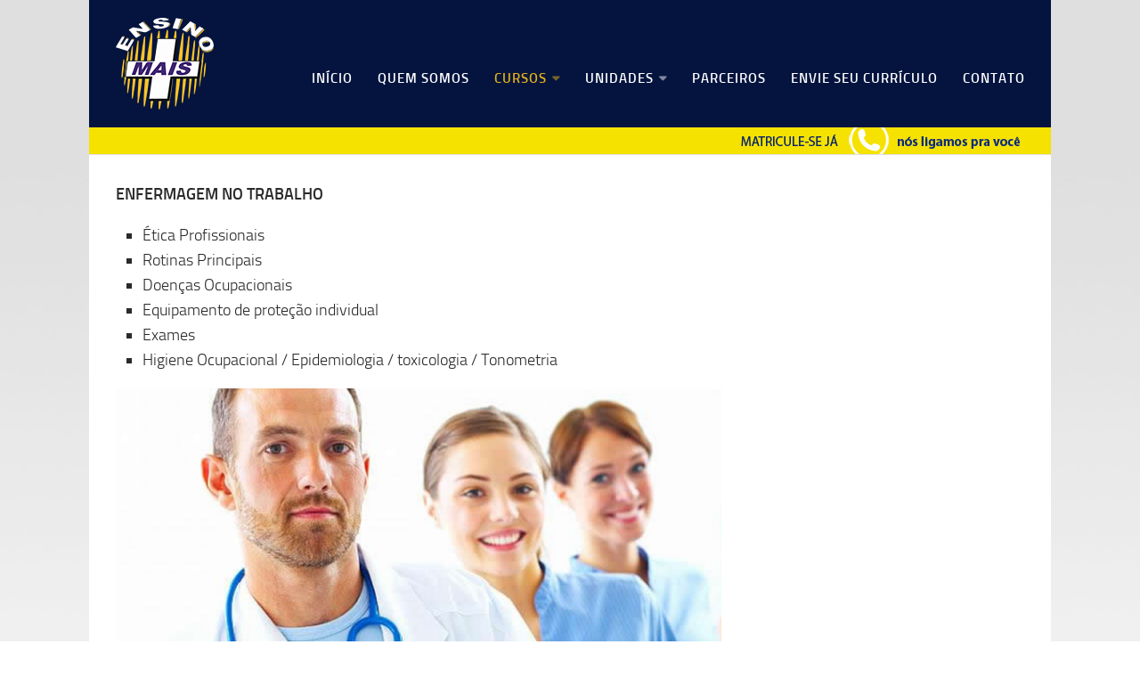

--- FILE ---
content_type: text/html; charset=UTF-8
request_url: https://www.escolaensinomais.com.br/enfermagem/
body_size: 6927
content:
<!DOCTYPE html> 

<html class="no-js" lang="pt-BR" prefix="og: http://ogp.me/ns#">



<head>

	<meta charset="UTF-8">

	<meta name="viewport" content="width=device-width, initial-scale=1.0">



	<title>ENFERMAGEM DO TRABALHO - Ensino Mais</title>



	<link rel="pingback" href="https://www.escolaensinomais.com.br/xmlrpc.php">

	

	<script>document.documentElement.className = document.documentElement.className.replace("no-js","js");</script>

<!-- This site is optimized with the Yoast SEO plugin v4.4 - https://yoast.com/wordpress/plugins/seo/ -->
<link rel="canonical" href="https://www.escolaensinomais.com.br/enfermagem/" />
<meta property="og:locale" content="pt_BR" />
<meta property="og:type" content="article" />
<meta property="og:title" content="ENFERMAGEM DO TRABALHO - Ensino Mais" />
<meta property="og:description" content="ENFERMAGEM NO TRABALHO Ética Profissionais Rotinas Principais Doenças Ocupacionais Equipamento de proteção individual Exames Higiene Ocupacional / Epidemiologia / toxicologia / Tonometria" />
<meta property="og:url" content="https://www.escolaensinomais.com.br/enfermagem/" />
<meta property="og:site_name" content="Ensino Mais" />
<meta property="og:image" content="http://www.escolaensinomais.com.br/wp-content/uploads/2018/04/enfermagem2.jpg" />
<!-- / Yoast SEO plugin. -->

<link rel='dns-prefetch' href='//s.w.org' />
<link rel="alternate" type="application/rss+xml" title="Feed para Ensino Mais &raquo;" href="https://www.escolaensinomais.com.br/feed/" />
<link rel="alternate" type="application/rss+xml" title="Feed de comentários para Ensino Mais &raquo;" href="https://www.escolaensinomais.com.br/comments/feed/" />
		<script type="text/javascript">
			window._wpemojiSettings = {"baseUrl":"https:\/\/s.w.org\/images\/core\/emoji\/2.2.1\/72x72\/","ext":".png","svgUrl":"https:\/\/s.w.org\/images\/core\/emoji\/2.2.1\/svg\/","svgExt":".svg","source":{"concatemoji":"https:\/\/www.escolaensinomais.com.br\/wp-includes\/js\/wp-emoji-release.min.js?ver=4.7.31"}};
			!function(t,a,e){var r,n,i,o=a.createElement("canvas"),l=o.getContext&&o.getContext("2d");function c(t){var e=a.createElement("script");e.src=t,e.defer=e.type="text/javascript",a.getElementsByTagName("head")[0].appendChild(e)}for(i=Array("flag","emoji4"),e.supports={everything:!0,everythingExceptFlag:!0},n=0;n<i.length;n++)e.supports[i[n]]=function(t){var e,a=String.fromCharCode;if(!l||!l.fillText)return!1;switch(l.clearRect(0,0,o.width,o.height),l.textBaseline="top",l.font="600 32px Arial",t){case"flag":return(l.fillText(a(55356,56826,55356,56819),0,0),o.toDataURL().length<3e3)?!1:(l.clearRect(0,0,o.width,o.height),l.fillText(a(55356,57331,65039,8205,55356,57096),0,0),e=o.toDataURL(),l.clearRect(0,0,o.width,o.height),l.fillText(a(55356,57331,55356,57096),0,0),e!==o.toDataURL());case"emoji4":return l.fillText(a(55357,56425,55356,57341,8205,55357,56507),0,0),e=o.toDataURL(),l.clearRect(0,0,o.width,o.height),l.fillText(a(55357,56425,55356,57341,55357,56507),0,0),e!==o.toDataURL()}return!1}(i[n]),e.supports.everything=e.supports.everything&&e.supports[i[n]],"flag"!==i[n]&&(e.supports.everythingExceptFlag=e.supports.everythingExceptFlag&&e.supports[i[n]]);e.supports.everythingExceptFlag=e.supports.everythingExceptFlag&&!e.supports.flag,e.DOMReady=!1,e.readyCallback=function(){e.DOMReady=!0},e.supports.everything||(r=function(){e.readyCallback()},a.addEventListener?(a.addEventListener("DOMContentLoaded",r,!1),t.addEventListener("load",r,!1)):(t.attachEvent("onload",r),a.attachEvent("onreadystatechange",function(){"complete"===a.readyState&&e.readyCallback()})),(r=e.source||{}).concatemoji?c(r.concatemoji):r.wpemoji&&r.twemoji&&(c(r.twemoji),c(r.wpemoji)))}(window,document,window._wpemojiSettings);
		</script>
		<style type="text/css">
img.wp-smiley,
img.emoji {
	display: inline !important;
	border: none !important;
	box-shadow: none !important;
	height: 1em !important;
	width: 1em !important;
	margin: 0 .07em !important;
	vertical-align: -0.1em !important;
	background: none !important;
	padding: 0 !important;
}
</style>
<link rel='stylesheet' id='siteorigin-panels-front-css'  href='https://www.escolaensinomais.com.br/wp-content/plugins/siteorigin-panels/css/front.css?ver=2.4.25' type='text/css' media='all' />
<link rel='stylesheet' id='contact-form-7-css'  href='https://www.escolaensinomais.com.br/wp-content/plugins/contact-form-7/includes/css/styles.css?ver=4.7' type='text/css' media='all' />
<link rel='stylesheet' id='popup-maker-site-css'  href='https://www.escolaensinomais.com.br/wp-content/plugins/popup-maker/assets/css/site.min.css?ver=1.4.21' type='text/css' media='all' />
<link rel='stylesheet' id='style-css'  href='https://www.escolaensinomais.com.br/wp-content/themes/ensinomais/style.css?ver=4.7.31' type='text/css' media='all' />
<link rel='stylesheet' id='responsive-css'  href='https://www.escolaensinomais.com.br/wp-content/themes/ensinomais/responsive.css?ver=4.7.31' type='text/css' media='all' />
<link rel='stylesheet' id='font-awesome-css'  href='https://www.escolaensinomais.com.br/wp-content/themes/ensinomais/fonts/font-awesome.min.css?ver=4.7.31' type='text/css' media='all' />
<link rel='stylesheet' id='new-royalslider-core-css-css'  href='https://www.escolaensinomais.com.br/wp-content/plugins/slider/lib/royalslider/royalslider.css?ver=3.2.3' type='text/css' media='all' />
<link rel='stylesheet' id='rsDefault-css-css'  href='https://www.escolaensinomais.com.br/wp-content/plugins/slider/lib/royalslider/skins/default/rs-default.css?ver=3.2.3' type='text/css' media='all' />
<link rel='stylesheet' id='visible_nearby_zoom-css-css'  href='https://www.escolaensinomais.com.br/wp-content/plugins/slider/lib/royalslider/templates-css/rs-visible-nearby-zoom.css?ver=3.2.3' type='text/css' media='all' />
<script type='text/javascript' src='https://www.escolaensinomais.com.br/wp-includes/js/jquery/jquery.js?ver=1.12.4'></script>
<script type='text/javascript' src='https://www.escolaensinomais.com.br/wp-includes/js/jquery/jquery-migrate.min.js?ver=1.4.1'></script>
<script type='text/javascript' src='https://www.escolaensinomais.com.br/wp-content/themes/ensinomais/js/jquery.flexslider.min.js?ver=4.7.31'></script>
<link rel='https://api.w.org/' href='https://www.escolaensinomais.com.br/wp-json/' />
<link rel="EditURI" type="application/rsd+xml" title="RSD" href="https://www.escolaensinomais.com.br/xmlrpc.php?rsd" />
<link rel="wlwmanifest" type="application/wlwmanifest+xml" href="https://www.escolaensinomais.com.br/wp-includes/wlwmanifest.xml" /> 
<meta name="generator" content="WordPress 4.7.31" />
<link rel='shortlink' href='https://www.escolaensinomais.com.br/?p=333' />
<link rel="alternate" type="application/json+oembed" href="https://www.escolaensinomais.com.br/wp-json/oembed/1.0/embed?url=https%3A%2F%2Fwww.escolaensinomais.com.br%2Fenfermagem%2F" />
<link rel="alternate" type="text/xml+oembed" href="https://www.escolaensinomais.com.br/wp-json/oembed/1.0/embed?url=https%3A%2F%2Fwww.escolaensinomais.com.br%2Fenfermagem%2F&#038;format=xml" />
    <style id="pum-styles" type="text/css">
    /* Popup Google Fonts */
@import url('//fonts.googleapis.com/css?family=Acme|Montserrat');

/* Popup Theme 290: Framed Border */
.pum-theme-290, .pum-theme-framed-border { background-color: rgba( 255, 255, 255, 0.5 ) } 
.pum-theme-290 .pum-container, .pum-theme-framed-border .pum-container { padding: 18px; border-radius: 0px; border: 20px outset #dd3333; box-shadow: 1px 1px 3px 0px rgba( 2, 2, 2, 0.97 ) inset; background-color: rgba( 255, 251, 239, 1 ) } 
.pum-theme-290 .pum-title, .pum-theme-framed-border .pum-title { color: #000000; text-align: left; text-shadow: 0px 0px 0px rgba( 2, 2, 2, 0.23 ); font-family: inherit; font-size: 32px; line-height: 36px } 
.pum-theme-290 .pum-content, .pum-theme-framed-border .pum-content { color: #2d2d2d; font-family: inherit } 
.pum-theme-290 .pum-content + .pum-close, .pum-theme-framed-border .pum-content + .pum-close { height: 20px; width: 20px; left: auto; right: -20px; bottom: auto; top: -20px; padding: 0px; color: #ffffff; font-family: Acme; font-size: 20px; line-height: 20px; border: 1px none #ffffff; border-radius: 0px; box-shadow: 0px 0px 0px 0px rgba( 2, 2, 2, 0.23 ); text-shadow: 0px 0px 0px rgba( 0, 0, 0, 0.23 ); background-color: rgba( 0, 0, 0, 0.55 ) } 
/* Popup Theme 289: Cutting Edge */
.pum-theme-289, .pum-theme-cutting-edge { background-color: rgba( 0, 0, 0, 0.5 ) } 
.pum-theme-289 .pum-container, .pum-theme-cutting-edge .pum-container { padding: 18px; border-radius: 0px; border: 1px none #000000; box-shadow: 0px 10px 25px 0px rgba( 2, 2, 2, 0.5 ); background-color: rgba( 30, 115, 190, 1 ) } 
.pum-theme-289 .pum-title, .pum-theme-cutting-edge .pum-title { color: #ffffff; text-align: left; text-shadow: 0px 0px 0px rgba( 2, 2, 2, 0.23 ); font-family: Sans-Serif; font-size: 26px; line-height: 28px } 
.pum-theme-289 .pum-content, .pum-theme-cutting-edge .pum-content { color: #ffffff; font-family: inherit } 
.pum-theme-289 .pum-content + .pum-close, .pum-theme-cutting-edge .pum-content + .pum-close { height: 24px; width: 24px; left: auto; right: 0px; bottom: auto; top: 0px; padding: 0px; color: #1e73be; font-family: inherit; font-size: 32px; line-height: 24px; border: 1px none #ffffff; border-radius: 0px; box-shadow: -1px 1px 1px 0px rgba( 2, 2, 2, 0.1 ); text-shadow: -1px 1px 1px rgba( 0, 0, 0, 0.1 ); background-color: rgba( 238, 238, 34, 1 ) } 
/* Popup Theme 288: Hello Box */
.pum-theme-288, .pum-theme-hello-box { background-color: rgba( 0, 0, 0, 0.75 ) } 
.pum-theme-288 .pum-container, .pum-theme-hello-box .pum-container { padding: 30px; border-radius: 80px; border: 14px solid #81d742; box-shadow: 0px 0px 0px 0px rgba( 2, 2, 2, 0 ); background-color: rgba( 255, 255, 255, 1 ) } 
.pum-theme-288 .pum-title, .pum-theme-hello-box .pum-title { color: #2d2d2d; text-align: left; text-shadow: 0px 0px 0px rgba( 2, 2, 2, 0.23 ); font-family: Montserrat; font-size: 32px; line-height: 36px } 
.pum-theme-288 .pum-content, .pum-theme-hello-box .pum-content { color: #2d2d2d; font-family: inherit } 
.pum-theme-288 .pum-content + .pum-close, .pum-theme-hello-box .pum-content + .pum-close { height: auto; width: auto; left: auto; right: -30px; bottom: auto; top: -30px; padding: 0px; color: #2d2d2d; font-family: inherit; font-size: 32px; line-height: 28px; border: 1px none #ffffff; border-radius: 28px; box-shadow: 0px 0px 0px 0px rgba( 2, 2, 2, 0.23 ); text-shadow: 0px 0px 0px rgba( 0, 0, 0, 0.23 ); background-color: rgba( 255, 255, 255, 1 ) } 
/* Popup Theme 287: Enterprise Blue */
.pum-theme-287, .pum-theme-enterprise-blue { background-color: rgba( 0, 0, 0, 0.7 ) } 
.pum-theme-287 .pum-container, .pum-theme-enterprise-blue .pum-container { padding: 28px; border-radius: 5px; border: 1px none #000000; box-shadow: 0px 10px 25px 4px rgba( 2, 2, 2, 0.5 ); background-color: rgba( 255, 255, 255, 1 ) } 
.pum-theme-287 .pum-title, .pum-theme-enterprise-blue .pum-title { color: #315b7c; text-align: left; text-shadow: 0px 0px 0px rgba( 2, 2, 2, 0.23 ); font-family: inherit; font-size: 34px; line-height: 36px } 
.pum-theme-287 .pum-content, .pum-theme-enterprise-blue .pum-content { color: #2d2d2d; font-family: inherit } 
.pum-theme-287 .pum-content + .pum-close, .pum-theme-enterprise-blue .pum-content + .pum-close { height: 28px; width: 28px; left: auto; right: 8px; bottom: auto; top: 8px; padding: 4px; color: #ffffff; font-family: inherit; font-size: 20px; line-height: 20px; border: 1px none #ffffff; border-radius: 42px; box-shadow: 0px 0px 0px 0px rgba( 2, 2, 2, 0.23 ); text-shadow: 0px 0px 0px rgba( 0, 0, 0, 0.23 ); background-color: rgba( 49, 91, 124, 1 ) } 
/* Popup Theme 286: Light Box */
.pum-theme-286, .pum-theme-lightbox { background-color: rgba( 0, 0, 0, 0.6 ) } 
.pum-theme-286 .pum-container, .pum-theme-lightbox .pum-container { padding: 18px; border-radius: 3px; border: 8px solid #000000; box-shadow: 0px 0px 30px 0px rgba( 2, 2, 2, 1 ); background-color: rgba( 255, 255, 255, 1 ) } 
.pum-theme-286 .pum-title, .pum-theme-lightbox .pum-title { color: #000000; text-align: left; text-shadow: 0px 0px 0px rgba( 2, 2, 2, 0.23 ); font-family: inherit; font-size: 32px; line-height: 36px } 
.pum-theme-286 .pum-content, .pum-theme-lightbox .pum-content { color: #000000; font-family: inherit } 
.pum-theme-286 .pum-content + .pum-close, .pum-theme-lightbox .pum-content + .pum-close { height: 30px; width: 30px; left: auto; right: -24px; bottom: auto; top: -24px; padding: 0px; color: #ffffff; font-family: inherit; font-size: 24px; line-height: 26px; border: 2px solid #ffffff; border-radius: 30px; box-shadow: 0px 0px 15px 1px rgba( 2, 2, 2, 0.75 ); text-shadow: 0px 0px 0px rgba( 0, 0, 0, 0.23 ); background-color: rgba( 0, 0, 0, 1 ) } 
/* Popup Theme 285: Default Theme */
.pum-theme-285, .pum-theme-default-theme { background-color: rgba( 255, 255, 255, 1 ) } 
.pum-theme-285 .pum-container, .pum-theme-default-theme .pum-container { padding: 18px; border-radius: 0px; border: 1px none #000000; box-shadow: 1px 1px 3px 0px rgba( 2, 2, 2, 0.23 ); background-color: rgba( 249, 249, 249, 1 ) } 
.pum-theme-285 .pum-title, .pum-theme-default-theme .pum-title { color: #000000; text-align: left; text-shadow: 0px 0px 0px rgba( 2, 2, 2, 0.23 ); font-family: inherit; font-weight: inherit; font-size: 32px; font-style: normal; line-height: 36px } 
.pum-theme-285 .pum-content, .pum-theme-default-theme .pum-content { color: #8c8c8c; font-family: inherit; font-weight: inherit; font-style: normal } 
.pum-theme-285 .pum-content + .pum-close, .pum-theme-default-theme .pum-content + .pum-close { height: auto; width: auto; left: auto; right: 0px; bottom: auto; top: 0px; padding: 8px; color: #ffffff; font-family: inherit; font-weight: inherit; font-size: 12px; font-style: normal; line-height: 14px; border: 1px none #ffffff; border-radius: 0px; box-shadow: 0px 0px 0px 0px rgba( 2, 2, 2, 0.23 ); text-shadow: 0px 0px 0px rgba( 0, 0, 0, 0.23 ); background-color: rgba( 0, 183, 205, 1 ) } 
        </style><!--[if lt IE 9]>
<script src="https://www.escolaensinomais.com.br/wp-content/themes/ensinomais/js/ie/html5.js"></script>
<script src="https://www.escolaensinomais.com.br/wp-content/themes/ensinomais/js/ie/selectivizr.js"></script>
<![endif]-->

<!-- Facebook Pixel Code -->
<script type='text/javascript'>
!function(f,b,e,v,n,t,s){if(f.fbq)return;n=f.fbq=function(){n.callMethod?
n.callMethod.apply(n,arguments):n.queue.push(arguments)};if(!f._fbq)f._fbq=n;
n.push=n;n.loaded=!0;n.version='2.0';n.queue=[];t=b.createElement(e);t.async=!0;
t.src=v;s=b.getElementsByTagName(e)[0];s.parentNode.insertBefore(t,s)}(window,
document,'script','https://connect.facebook.net/en_US/fbevents.js');
</script>
<!-- End Facebook Pixel Code -->
<script type='text/javascript'>
  fbq('init', '675982929577251', [], {
    "agent": "wordpress-4.7.31-1.7.25"
});
</script><script type='text/javascript'>
  fbq('track', 'PageView', []);
</script>
<!-- Facebook Pixel Code -->
<noscript>
<img height="1" width="1" style="display:none" alt="fbpx"
src="https://www.facebook.com/tr?id=675982929577251&ev=PageView&noscript=1" />
</noscript>
<!-- End Facebook Pixel Code -->
<style type="text/css">
/* Dynamic CSS: For no styles in head, copy and put the css below in your child theme's style.css, disable dynamic styles */
.container-inner { max-width: 1080px; }
</style>

	
	<!-- Global site tag (gtag.js) - Google Analytics -->
		<script async src="https://www.googletagmanager.com/gtag/js?id=UA-177086621-1"></script>
	<script>

  	window.dataLayer = window.dataLayer || [];
 	 function gtag(){dataLayer.push(arguments);}
  	gtag('js', new Date());

  	gtag('config', 'UA-177086621-1');
	</script>

</head>



<body class="page-template-default page page-id-333 col-2cl full-width chrome">



<div id="wrapper">



	<header id="header">

	

		
		

		<div class="container group">

			<div class="container-inner ">

				

				<div class="group pad">


					<p class="site-title"><a href="http://www.escolaensinomais.com.br"><img src="http://www.escolaensinomais.com.br/wp-content/themes/ensinomais/img/logo_ensino_mais.png" alt="Ensino Mais"></a></p>

		    </div>

				

				
					<nav class="nav-container group" id="nav-header">

						<div class="nav-toggle"><i class="fa fa-bars"></i></div>

						<div class="nav-text"><!-- put your mobile menu text here --></div>

						<div class="nav-wrap container"><ul id="menu-principal" class="nav container-inner group"><li id="menu-item-24" class="menu-item menu-item-type-post_type menu-item-object-page menu-item-home menu-item-24"><a href="https://www.escolaensinomais.com.br/">INÍCIO</a></li>
<li id="menu-item-23" class="menu-item menu-item-type-post_type menu-item-object-page menu-item-23"><a href="https://www.escolaensinomais.com.br/quem-somos/">QUEM SOMOS</a></li>
<li id="menu-item-146" class="menu-item menu-item-type-custom menu-item-object-custom current-menu-ancestor current-menu-parent menu-item-has-children menu-item-146"><a href="http://@">CURSOS</a>
<ul class="sub-menu">
	<li id="menu-item-158" class="menu-item menu-item-type-post_type menu-item-object-page menu-item-158"><a href="https://www.escolaensinomais.com.br/ingles/">INGLÊS</a></li>
	<li id="menu-item-386" class="menu-item menu-item-type-post_type menu-item-object-page menu-item-386"><a href="https://www.escolaensinomais.com.br/ingles-para-criancas/">INGLÊS PARA CRIANÇAS</a></li>
	<li id="menu-item-157" class="menu-item menu-item-type-post_type menu-item-object-page menu-item-157"><a href="https://www.escolaensinomais.com.br/espanhol/">ESPANHOL</a></li>
	<li id="menu-item-156" class="menu-item menu-item-type-post_type menu-item-object-page menu-item-156"><a href="https://www.escolaensinomais.com.br/administracao-profissional/">ADMINISTRAÇÃO PROFISSIONAL</a></li>
	<li id="menu-item-239" class="menu-item menu-item-type-post_type menu-item-object-page menu-item-239"><a href="https://www.escolaensinomais.com.br/analista-de-custos/">ANALISTA DE CUSTOS</a></li>
	<li id="menu-item-399" class="menu-item menu-item-type-post_type menu-item-object-page menu-item-399"><a href="https://www.escolaensinomais.com.br/assistente-juridico/">ASSISTENTE JURÍDICO</a></li>
	<li id="menu-item-154" class="menu-item menu-item-type-post_type menu-item-object-page menu-item-154"><a href="https://www.escolaensinomais.com.br/analista-de-logistica/">ANALISTA DE LOGÍSTICA</a></li>
	<li id="menu-item-155" class="menu-item menu-item-type-post_type menu-item-object-page menu-item-155"><a href="https://www.escolaensinomais.com.br/analista-de-qualidade/">ANALISTA DE QUALIDADE</a></li>
	<li id="menu-item-351" class="menu-item menu-item-type-post_type menu-item-object-page menu-item-351"><a href="https://www.escolaensinomais.com.br/seguranca-no-trabalho/">SEGURANÇA DO TRABALHO</a></li>
	<li id="menu-item-412" class="menu-item menu-item-type-post_type menu-item-object-page menu-item-412"><a href="https://www.escolaensinomais.com.br/analista-de-laboratorio/">ANALISTA DE LABORATÓRIO</a></li>
	<li id="menu-item-246" class="menu-item menu-item-type-post_type menu-item-object-page menu-item-246"><a href="https://www.escolaensinomais.com.br/atendente-de-farmacia-e-drogaria/">GESTÃO DE FARMÁCIA</a></li>
	<li id="menu-item-352" class="menu-item menu-item-type-post_type menu-item-object-page current-menu-item page_item page-item-333 current_page_item menu-item-352"><a href="https://www.escolaensinomais.com.br/enfermagem/">ENFERMAGEM DO TRABALHO</a></li>
	<li id="menu-item-404" class="menu-item menu-item-type-post_type menu-item-object-page menu-item-404"><a href="https://www.escolaensinomais.com.br/cuidador-profissional/">CUIDADOR PROFISSIONAL</a></li>
	<li id="menu-item-420" class="menu-item menu-item-type-post_type menu-item-object-page menu-item-420"><a href="https://www.escolaensinomais.com.br/auxiliar-de-consultorio-dentario/">AUXILIAR DE CONSULTÓRIO ODONTOLÓGICO</a></li>
	<li id="menu-item-148" class="menu-item menu-item-type-post_type menu-item-object-page menu-item-148"><a href="https://www.escolaensinomais.com.br/informatica-profissional/">INFORMÁTICA PROFISSIONAL</a></li>
	<li id="menu-item-150" class="menu-item menu-item-type-post_type menu-item-object-page menu-item-150"><a href="https://www.escolaensinomais.com.br/excel-avancado/">EXCEL AVANÇADO</a></li>
	<li id="menu-item-152" class="menu-item menu-item-type-post_type menu-item-object-page menu-item-152"><a href="https://www.escolaensinomais.com.br/hardware/">HARDWARE</a></li>
	<li id="menu-item-147" class="menu-item menu-item-type-post_type menu-item-object-page menu-item-147"><a href="https://www.escolaensinomais.com.br/web-design/">WEB DESIGN</a></li>
	<li id="menu-item-151" class="menu-item menu-item-type-post_type menu-item-object-page menu-item-151"><a href="https://www.escolaensinomais.com.br/blender/">BLENDER</a></li>
	<li id="menu-item-391" class="menu-item menu-item-type-post_type menu-item-object-page menu-item-391"><a href="https://www.escolaensinomais.com.br/youtuber/">YOUTUBER</a></li>
	<li id="menu-item-153" class="menu-item menu-item-type-post_type menu-item-object-page menu-item-153"><a href="https://www.escolaensinomais.com.br/desenvolvimento-de-plicativos-e-jogos-para-android/">DESENVOLVIMENTO DE APLICATIVOS E JOGOS PARA ANDROID</a></li>
	<li id="menu-item-149" class="menu-item menu-item-type-post_type menu-item-object-page menu-item-149"><a href="https://www.escolaensinomais.com.br/autocad-2d-3d/">AUTOCAD 2D – 3D</a></li>
	<li id="menu-item-354" class="menu-item menu-item-type-post_type menu-item-object-page menu-item-354"><a href="https://www.escolaensinomais.com.br/pre-if/">PRÉ-IF</a></li>
	<li id="menu-item-350" class="menu-item menu-item-type-post_type menu-item-object-page menu-item-350"><a href="https://www.escolaensinomais.com.br/curso-militar-pre-militar/">CURSO MILITAR (PRÉ MILITAR)</a></li>
	<li id="menu-item-353" class="menu-item menu-item-type-post_type menu-item-object-page menu-item-353"><a href="https://www.escolaensinomais.com.br/curso-preparatotio/">CURSO PREPARATÓRIO</a></li>
</ul>
</li>
<li id="menu-item-213" class="menu-item menu-item-type-custom menu-item-object-custom menu-item-has-children menu-item-213"><a href="#">UNIDADES</a>
<ul class="sub-menu">
	<li id="menu-item-21" class="menu-item menu-item-type-post_type menu-item-object-page menu-item-21"><a href="https://www.escolaensinomais.com.br/unidades/">MATRIZ</a></li>
	<li id="menu-item-216" class="menu-item menu-item-type-post_type menu-item-object-page menu-item-216"><a href="https://www.escolaensinomais.com.br/polo-conceicao-dos-ouros/">POLO CONCEIÇÃO DOS OUROS</a></li>
</ul>
</li>
<li id="menu-item-173" class="menu-item menu-item-type-post_type menu-item-object-page menu-item-173"><a href="https://www.escolaensinomais.com.br/parceiros/">PARCEIROS</a></li>
<li id="menu-item-20" class="menu-item menu-item-type-post_type menu-item-object-page menu-item-20"><a href="https://www.escolaensinomais.com.br/envie-seu-curriculo/">ENVIE SEU CURRÍCULO</a></li>
<li id="menu-item-27" class="menu-item menu-item-type-post_type menu-item-object-page menu-item-27"><a href="https://www.escolaensinomais.com.br/contato/">CONTATO</a></li>
</ul></div>

					</nav><!--/#nav-header-->

				
				

			</div><!--/.container-inner-->

		</div><!--/.container-->

		

	</header><!--/#header-->
    <div class="matricule"><a href="matricule"><img src='http://www.escolaensinomais.com.br/wp-content/themes/ensinomais/img/matricule.png' /></a></div>

    

	<div class="container" id="page">

		<div class="container-inner">

			<div class="main">

				<div class="main-inner group">


<section class="content">

	

	<//?php get_template_part('inc/page-title'); ?>

	

	<div class="pad group">

		

		
		

			<article class="group post-333 page type-page status-publish hentry">

				

					
				

				<div class="entry themeform">

					<p><strong>ENFERMAGEM NO TRABALHO</strong></p>
<ul>
<li>Ética Profissionais</li>
<li>Rotinas Principais</li>
<li>Doenças Ocupacionais</li>
<li>Equipamento de proteção individual</li>
<li>Exames</li>
<li>Higiene Ocupacional / Epidemiologia / toxicologia / Tonometria</li>
</ul>
<p><img class="aligncenter size-full wp-image-337" src="http://www.escolaensinomais.com.br/wp-content/uploads/2018/04/enfermagem2.jpg" alt="" width="1439" height="857" srcset="https://www.escolaensinomais.com.br/wp-content/uploads/2018/04/enfermagem2.jpg 1439w, https://www.escolaensinomais.com.br/wp-content/uploads/2018/04/enfermagem2-300x179.jpg 300w, https://www.escolaensinomais.com.br/wp-content/uploads/2018/04/enfermagem2-768x457.jpg 768w, https://www.escolaensinomais.com.br/wp-content/uploads/2018/04/enfermagem2-1024x610.jpg 1024w" sizes="(max-width: 1439px) 100vw, 1439px" /></p>

					<div class="clear"></div>

				</div><!--/.entry-->

				

			</article>

			

			
			

		
		

	</div><!--/.pad-->

	

</section><!--/.content-->






	<div class="sidebar s1">

		

		<a class="sidebar-toggle" title="Expand Sidebar"><i class="fa icon-sidebar-toggle"></i></a>

		

		<div class="sidebar-content">


			

			
			

			
			

			<div id="text-2" class="widget widget_text">			<div class="textwidget"><iframe src="//www.facebook.com/plugins/likebox.php?href=https%3A%2F%2Fwww.facebook.com%2Fpages%2FEscola-Ensino-Mais-Oficial%2F172678216198246%3Fref%3Dts%26fref%3Dts&amp;width=280&amp;height=558&amp;colorscheme=light&amp;show_faces=true&amp;header=false&amp;stream=true&amp;show_border=true&amp;appId=815278441826657" scrolling="no" frameborder="0" style="border:none; overflow:hidden; width:280px; height:558px;" allowTransparency="true"></iframe></div>
		</div>
			

		</div><!--/.sidebar-content-->

		

	</div><!--/.sidebar-->



	
	




				</div><!--/.main-inner-->

			</div><!--/.main-->

		</div><!--/.container-inner-->

	</div><!--/.container-->



	<footer id="footer">	

		
		

		
		

		<section class="container" id="footer-bottom">

			<div class="container-inner">

				

				<a id="back-to-top" href="#"><i class="fa fa-angle-up"></i></a>

				

				<div class="pad group">

					

					<div class="grid one-half">

						

						
						

						<div id="copyright">

							
								<p>Ensino Mais &copy; 2026. </p>

							
						</div><!--/#copyright-->

						

						
						<div id="credit">

							<p>Rua Comendador José García, 17 - Centro | (35) 3422-9122</p>
                            <p><a href="http://www.webtagger.com.br/" target="_blank" rel="nofollow"><br />
						    webtagger webdesign | crie seu site</a></p>

			      </div><!--/#credit-->

						
						

					</div><!--/.pad-->

					

					<div class="grid one-half last">	

						
					</div>

				

				</div>

				

			</div><!--/.container-inner-->

		</section><!--/.container-->

		

	</footer><!--/#footer-->



</div><!--/#wrapper-->



<script type='text/javascript' src='https://www.escolaensinomais.com.br/wp-content/plugins/contact-form-7/includes/js/jquery.form.min.js?ver=3.51.0-2014.06.20'></script>
<script type='text/javascript'>
/* <![CDATA[ */
var _wpcf7 = {"recaptcha":{"messages":{"empty":"Verifique se voc\u00ea n\u00e3o \u00e9 um rob\u00f4."}}};
/* ]]> */
</script>
<script type='text/javascript' src='https://www.escolaensinomais.com.br/wp-content/plugins/contact-form-7/includes/js/scripts.js?ver=4.7'></script>
<script type='text/javascript' src='https://www.escolaensinomais.com.br/wp-content/themes/ensinomais/js/jquery.jplayer.min.js?ver=4.7.31'></script>
<script type='text/javascript' src='https://www.escolaensinomais.com.br/wp-content/themes/ensinomais/js/scripts.js?ver=4.7.31'></script>
<script type='text/javascript' src='https://www.escolaensinomais.com.br/wp-includes/js/comment-reply.min.js?ver=4.7.31'></script>
<script type='text/javascript' src='https://www.escolaensinomais.com.br/wp-includes/js/wp-embed.min.js?ver=4.7.31'></script>
<script type='text/javascript' src='https://www.escolaensinomais.com.br/wp-content/plugins/slider/lib/royalslider/jquery.royalslider.min.js?ver=3.2.3'></script>
<!--[if lt IE 9]>
<script src="https://www.escolaensinomais.com.br/wp-content/themes/ensinomais/js/ie/respond.js"></script>
<![endif]-->

</body>

</html>

--- FILE ---
content_type: text/css
request_url: https://www.escolaensinomais.com.br/wp-content/themes/ensinomais/style.css?ver=4.7.31
body_size: 14737
content:
/*

Theme Name: Hueman

Theme URI: http://alxmedia.se/themes/hueman/

Version: 1.3.7

Description: <a href="http://alxmedia.se/themes/hueman/">Hueman</a> is a responsive 100% high resolution theme for blogs and magazines. Unique toggle sidebars give a great browsing and reading experience on both tablet and mobile. The feature list is long: Unlimited topbar, header, footer and accent colors, unlimited widget areas, 0-2 sidebars to the left or right that can be uniquely specified for each page or post, 300px / 220px fixed width sidebars, 0-4 footer widget columns, almost zero layout images, related posts and post nav, featured story or slider, 10 post formats, good SEO, 3 flexible custom widgets, localisation support, social links, logo upload and many more useful admin panel features.

Author: Alexander Agnarson

Author URI: http://alxmedia.se

Tags: light, one-column, two-columns, three-columns, right-sidebar, left-sidebar, fluid-layout, fixed-layout, custom-colors, custom-menu, featured-images, flexible-header, full-width-template, post-formats, sticky-post, theme-options, threaded-comments, translation-ready



	Copyright: (c) 2013 Alexander "Alx" Agnarson

	License: GNU General Public License v3.0

	License URI: http://www.gnu.org/licenses/gpl-3.0.html

*/



/*

WARNING! DO NOT EDIT THIS FILE!

To make it easy to update your theme, you should not edit the styles in this file. Instead use

a child theme to add your styles. You can copy a style from this file and paste it in the child

theme's style.css and it will override the style in this file. You have been warned! :)

*/



/* ------------------------------------------------------------------------- *

 *  Reset - http://meyerweb.com/eric/tools/css/reset/ v2.0 | 20110126

 * ------------------------------------------------------------------------- */

html, body, div, span, applet, object, iframe, h1, h2, h3, h4, h5, h6, p, blockquote, 

pre, a, abbr, acronym, address, big, cite, code, del, dfn, em, img, ins, kbd, q, s, 

samp, small, strike, strong, sub, sup, tt, var, b, u, i, center, dl, dt, dd, ol, ul, li, 

fieldset, form, label, legend, table, caption, tbody, tfoot, thead, tr, th, td, article, aside, 

canvas, details, embed, figure, figcaption, footer, header, hgroup, menu, nav, output, ruby, 

section, summary, time, mark, audio, video { margin: 0; padding: 0; border: 0; font-size: 100%; font: inherit; vertical-align: baseline; }

article, aside, details, figcaption, figure, footer, header, hgroup, menu, nav, section {	display: block; }

ol, ul { list-style: none; }

blockquote, q { quotes: none; }

blockquote:before, blockquote:after, q:before, q:after { content: ''; content: none; }

table { border-collapse: collapse; border-spacing: 0; }





/* ------------------------------------------------------------------------- *

 *  Base Styles

/* ------------------------------------------------------------------------- */

body { background: #fff url(http://www.escolaensinomais.com.br/wp-content/themes/ensinomais/img/bg.jpg); background-repeat: repeat-x !important; font-size: 16px; line-height: 1.5em; color: #2a2a2a; font-weight: 300;  }

::selection { background: #3b8dbd; color: #fff; }

::-moz-selection { background: #3b8dbd; color: #fff; }

a { color: #414e58; text-decoration: none; outline: 0; }

a:hover { color: #444; }

img { max-width: 100%; height: auto; }

a,

a:before,

a:after {

-webkit-transition-property: background color; -webkit-transition-duration: 0.2s; -webkit-transition-timing-function: ease;

-moz-transition-property: background color; -moz-transition-duration: 0.2s; -moz-transition-timing-function: ease;

-o-transition-property: background color; -o-transition-duration: 0.2s; -o-transition-timing-function: ease; 

transition-property: background color; transition-duration: 0.2s; transition-timing-function: ease; }

a img {

-webkit-transition: opacity 0.2s ease;

-moz-transition: opacity 0.2s ease;

-o-transition: opacity 0.2s ease;

transition: opacity 0.2s ease; }

address,cite,em { font-style: italic; }

strong { font-weight: 600; }

.left,.alignleft { float: left; }

.right,.alignright { float: right; }

.aligncenter { margin-left: auto; margin-right: auto; }



/*  base : clear

/* ------------------------------------ */

.clear { clear: both; display: block; overflow: hidden; visibility: hidden; width: 0; height: 0; }

.group:before, .group:after { content: ""; display: table; }

.group:after { clear: both; }

.group { zoom: 1; }



/*  base : font awesome square size

/* ------------------------------------ */

.fa { width: 1em; text-align: center; }



/*  base : fonts

/* ------------------------------------ */

body { font-family: "Titillium", Arial, sans-serif; }



@font-face {

	font-family: 'Titillium';

	src: url('fonts/titillium-light-webfont.eot');

	src: url('fonts/titillium-light-webfont.svg#titillium-light-webfont') format('svg'),

		 url('fonts/titillium-light-webfont.eot?#iefix') format('embedded-opentype'),

		 url('fonts/titillium-light-webfont.woff') format('woff'),

		 url('fonts/titillium-light-webfont.ttf') format('truetype');

	font-weight: 300;

	font-style: normal;

}

@font-face {

	font-family: 'Titillium';

	src: url('fonts/titillium-lightitalic-webfont.eot');

	src: url('fonts/titillium-lightitalic-webfont.svg#titillium-lightitalic-webfont') format('svg'),

		 url('fonts/titillium-lightitalic-webfont.eot?#iefix') format('embedded-opentype'),

		 url('fonts/titillium-lightitalic-webfont.woff') format('woff'),

		 url('fonts/titillium-lightitalic-webfont.ttf') format('truetype');

	font-weight: 300;

	font-style: italic;

}

@font-face {

	font-family: 'Titillium';

	src: url('fonts/titillium-regular-webfont.eot');

	src: url('fonts/titillium-regular-webfont.svg#titillium-regular-webfont') format('svg'),

		 url('fonts/titillium-regular-webfont.eot?#iefix') format('embedded-opentype'),

		 url('fonts/titillium-regular-webfont.woff') format('woff'),

		 url('fonts/titillium-regular-webfont.ttf') format('truetype');

	font-weight: 400;

	font-style: normal;

}

@font-face {

	font-family: 'Titillium';

	src: url('fonts/titillium-regularitalic-webfont.eot');

	src: url('fonts/titillium-regularitalic-webfont.svg#titillium-regular-webfont') format('svg'),

		 url('fonts/titillium-regularitalic-webfont.eot?#iefix') format('embedded-opentype'),

		 url('fonts/titillium-regularitalic-webfont.woff') format('woff'),

		 url('fonts/titillium-regularitalic-webfont.ttf') format('truetype');

	font-weight: 400;

	font-style: italic;

}

@font-face {

    font-family: 'Titillium';

    src: url('fonts/titillium-semibold-webfont.eot');

    src: url('fonts/titillium-semibold-webfont.svg#titillium-semibold-webfont') format('svg'),

         url('fonts/titillium-semibold-webfont.eot?#iefix') format('embedded-opentype'),

         url('fonts/titillium-semibold-webfont.woff') format('woff'),

         url('fonts/titillium-semibold-webfont.ttf') format('truetype');

	font-weight: 600;

	font-style: normal;

}



/*  base : forms

/* ------------------------------------ */

input, textarea, button, select, label { font-family: inherit; }

.themeform input,

.themeform textarea,

.themeform button,

.themeform select,

.themeform label { font-size: 14px; }

.themeform input::-moz-focus-inner, 

.themeform button::-moz-focus-inner { border: 0; padding: 0; }

.themeform input[type="text"],

.themeform input[type="password"],

.themeform input[type="email"],

.themeform input[type="submit"],

.themeform button, 

.themeform textarea { margin: 0; -moz-box-sizing: border-box; -webkit-box-sizing: border-box; box-sizing: border-box; -webkit-border-radius: 0; border-radius: 0; }

.themeform input, 

.themeform textarea, 

.themeform button { -moz-appearance: none; -webkit-appearance: none; -moz-transition: all .2s ease; -webkit-transition: all .2s ease; transition: all .2s ease; }

.themeform input[type="checkbox"] { -moz-appearance: checkbox; -webkit-appearance: checkbox; }

.themeform input[type="radio"] { -moz-appearance: radio; -webkit-appearance: radio; }

.themeform label { font-weight: 600; color: #444; }

.themeform input[type="text"], 

.themeform input[type="password"], 

.themeform input[type="email"], 

.themeform textarea { background: #fff; border: 2px solid #ddd; color: #2a2a2a; display: block; max-width: 100%; outline: none; padding: 7px 8px; }

.themeform input[type="text"]:focus, 

.themeform input[type="password"]:focus, 

.themeform input[type="email"]:focus, 

.themeform textarea:focus { border-color: #ccc; color: #444; -webkit-box-shadow: 0 0 3px rgba(0,0,0,0.1); box-shadow: 0 0 3px rgba(0,0,0,0.1); }

.themeform label .required { color: #414e58; }

.themeform input[type="submit"],

.themeform button[type="submit"] { background: #3b8dbd; color: #fff; padding: 8px 14px; font-weight: 600; display: inline-block; border: none; cursor: pointer; -webkit-border-radius: 3px; border-radius: 3px; }

.themeform input[type="submit"]:hover,

.themeform button[type="submit"]:hover { background: #444; }



.themeform.searchform div { position: relative; }

.themeform.searchform div input { padding-left: 26px; line-height: 20px; }

.themeform.searchform div:after { color: #ccc; line-height: 24px; font-size: 14px; content: "\f002"; position: absolute; left: 10px; top: 6px; font-family: FontAwesome; }



/*  base : entry

/* ------------------------------------ */

.entry { font-size: 18px; line-height: 1.6em; }

.entry p,

.entry dd { margin-bottom: 1em; }

.entry dt { color: #444; }

.entry ol,

.entry ul { margin: 0 0 15px 30px; }

.entry ol ol,

.entry ol ul,

.entry ul ul,

.entry ul ol { margin-bottom: 0; }

.entry li { margin: 0; }

.entry ul li,

.entry ol ul li { list-style: square; }

.entry ol li,

.entry ol ul ol li { list-style: decimal; }

.entry dt { font-weight: 600;}

.entry address { margin-bottom: 1em; }

.entry blockquote { position: relative; color: #2a2a2a; font-style: italic; margin: 0 0 20px 0; padding-left: 50px; }

.entry blockquote p { margin-bottom: 0.75em; }

.entry blockquote:before { content: "\f10d"; color: #ccc; font-size: 32px; font-style: normal; font-family: FontAwesome; text-align: center; position: absolute; left: 0; top: 0; }

.entry blockquote.twitter-tweet:before { content: "\f099"; }

.entry code, .entry pre { font-family: Monaco, "Courier New", "DejaVu Sans Mono", "Bitstream Vera Sans Mono", monospace; font-size: 11px; }

.entry pre{
} 

.entry code {  }

.entry ins { background: #fff486; }

.entry sub,

.entry sup { font-size: 62.5%; }

.entry sub { vertical-align: sub; }

.entry sup { vertical-align: super; }



/* image position & caption */

.entry img.size-auto,

.entry img.size-large,

.entry img.size-medium,

.entry attachment img { max-width: 100%; height: auto; }

.entry img.alignleft { margin: 0px 20px 18px 0; }

.entry img.alignright { margin: 18px 0 18px 20px; }

.entry img.aligncenter { margin: 18px auto; clear: both; display: block; }

.entry img .size-full { width: 100%!important; }

.entry .gallery img, .entry img.wp-smiley { margin: 0; }

.entry .wp-caption { background: #fff; max-width: 100%; margin-bottom: 14px; padding-top: 5px; text-align: center; }

.entry .wp-caption-text { font-style: italic; }

.entry .wp-caption a { border-bottom: none; }

.entry .wp-caption img { margin: 0; max-width: 100%; height: auto; }

.entry .wp-caption.alignleft { margin-right: 20px; }

.entry .wp-caption.alignright { margin-left: 20px; }

.entry .wp-caption.alignnone { width: 100%!important; overflow: hidden; }

.entry .wp-caption.alignnone img { margin: 0 auto; max-width: 100%!important; }

.entry .wp-caption-text { color: #999; font-size: 13px; padding: 0 0 8px 0; margin: 0; }



/* table */

.entry table { font-size: 14px; margin-bottom: 1.5em; width: 100%; text-align: center; }

.entry table tr.alt { background: #fff; }

.entry table td { border-bottom: 1px solid #fff; text-align: center; padding: 5px; vertical-align: middle; }

.entry table th { font-weight: 600; text-align: center; border-top: 1px solid #fff; border-bottom: 1px solid #fff; padding: 10px 5px; }



/* default gallery */

.entry .gallery { clear: both; overflow: hidden; width: 100%; margin: 15px 0!important; }

.entry .gallery img { display: block; width: 100%; height: auto; border-width: 1px 2px!important; border-color: transparent!important; }

.entry .gallery .gallery-item { position: relative; overflow: hidden; border-color: transparent; margin-top: 0!important; }

.entry .gallery .gallery-caption { background: rgba(255,255,255,0.8); color: #333; font-size: 13px; line-height: 1.4em; padding: 10px 0; text-align: left; text-indent: 10px; font-style: normal; margin: 0; bottom: -44px; left: 2px; right: 2px; overflow: hidden; position: absolute; text-overflow: ellipsis; white-space: nowrap; width: 100%;

transition: all .2s ease;

-o-transition: all .2s ease;

-moz-transition: all .2s ease;

-webkit-transition: all .2s ease; }

.entry .gallery .gallery-item:hover .gallery-caption  { bottom: 0; }

.entry .gallery-columns-5 .gallery-caption,

.entry .gallery-columns-6 .gallery-caption,

.entry .gallery-columns-7 .gallery-caption,

.entry .gallery-columns-8 .gallery-caption,

.entry .gallery-columns-9 .gallery-caption { display: none!important; }



/*  base : headings

/* ------------------------------------ */

h1, h2, h3, h4, h5, h6 { color: #444; font-weight: 600; -ms-word-wrap: break-word; word-wrap: break-word; }

.entry h1 span, .entry h2 span, .entry h3 span, .entry h4 span, .entry h5 span, .entry h6 span { color: #bbb; }

.entry h1,.entry h2,.entry h3,.entry h4,.entry h5,.entry h6  { margin-bottom: 14px; font-weight: 400; line-height: 1.3em; }

.entry h1 { font-size: 38px; letter-spacing: -1px; }

.entry h2 { font-size: 34px; letter-spacing: -0.7px; }

.entry h3 { font-size: 28px; letter-spacing: -0.5px; }

.entry h4 { font-size: 24px; letter-spacing: -0.3px; }

.entry h5 { font-size: 20px; font-weight: 600; }

.entry h6 { font-size: 18px; font-weight: 600; text-transform: uppercase; }



.heading,

#reply-title { font-weight: normal; font-size: 18px; text-transform: uppercase; font-weight: 600; margin-bottom: 1em; }

.heading i { font-size: 22px; margin-right: 6px; }



/* ------------------------------------------------------------------------- *

 *  top line

/* ------------------------------------------------------------------------- */

.top-line {
	width: 100%;
	height: auto;
}




/* ------------------------------------------------------------------------- *

 *  Base Structure

/* ------------------------------------------------------------------------- */



/*  base : layout

/* ------------------------------------ */

#wrapper { min-width: 1024px; height: 100%; }

.container { padding: 0 20px; }

.container-inner { max-width: 1380px; min-width: 1380px; width: 100%; margin: 0 auto;  }

.main { background-color: #fff; position: relative; border-bottom-left-radius: 15px; border-bottom-right-radius: 15px; margin-bottom: 20px;}

.main-inner { position: relative; min-height: 200px; margin: 61px 0 0 0; /* instead of sticky footer */ }

.content { width: 100%; position: relative; }

.pad { padding: 30px 30px 20px; }



/* boxed */

.boxed #wrapper { max-width: 1380px; margin: 0 auto;

-webkit-box-shadow: 6px 0 0 rgba(0,0,0,0.04), -6px 0 0 rgba(0,0,0,0.04);

box-shadow: 6px 0 0 rgba(0,0,0,0.04), -6px 0 0 rgba(0,0,0,0.04); }

.boxed .container { padding: 0; }

.boxed #page { background: #fff; padding-bottom: 1px; }



/*  base : layout columns

/* ------------------------------------ */



/* 2 column, content left */

.col-2cl .main-inner { background: #fff; padding-right: 340px; border-bottom-left-radius: 20px; border-bottom-right-radius: 20px;}

.col-2cl .s1 { float: right; margin-right: -340px; }

.col-2cl .content { float: left; }



/* 2 column, content right */

.col-2cr .main-inner { background: #fff; padding-left: 340px; }

.col-2cr .s1 { float: left; margin-left: -340px; }

.col-2cr .content { float: right; }



/* 3 column, content middle */

.col-3cm .main { background: #fff; }

.col-3cm .main-inner { background: #fff; padding-left: 340px; padding-right: 260px; }

.col-3cm .s1 { float: left; margin-left: -340px; }

.col-3cm .s2 { float: right; margin-right: -260px; /* ingenuity! */ position: relative; right: -100%; }

.col-3cm .content { float: right; }



/* 3 column, content left */

.col-3cl .main { background-image: none; }

.col-3cl .main-inner { background: #fff; padding-right: 600px; }

.col-3cl .s1 { float: right; margin-right: -600px; }

.col-3cl .s2 { float: right; margin-right: -260px; }

.col-3cl .content { float: left; }



/* 3 column, content right */

.col-3cr .main { background-image: none; }

.col-3cr .main-inner { background: #fff; padding-left: 600px; }

.col-3cr .s1 { float: left; margin-left: -600px; }

.col-3cr .s2 { float: left; margin-left: -260px; }

.col-3cr .content { float: right; }



/*  base : sidebar

/* ------------------------------------ */

.sidebar { padding-bottom: 20px; position: relative; z-index: 2; }

.sidebar .pad { padding-left: 20px; padding-right: 20px; }

.sidebar-top { padding: 15px 30px; }

.sidebar-top p { float: left; color: #fff; color: rgba(255,255,255,0.8); font-size: 16px; font-weight: 600; text-transform: uppercase; line-height: 24px; padding: 3px 0; }

.sidebar-toggle { display: none; text-align: center; cursor: pointer; width: 100%; height: 50px;

-webkit-box-shadow: inset 0 -1px 0 rgba(255,255,255,0.1);

box-shadow: inset 0 -1px 0 rgba(255,255,255,0.1); }

.sidebar-toggle i { font-size: 38px; color: #fff; padding: 5px 0; }

.s1-expand .s1,

.s2-expand .s2 {-moz-transition: width .2s ease; -webkit-transition: width .2s ease; transition: width .2s ease; }



/* toggle icon */

.icon-sidebar-toggle:before { font-family: FontAwesome; }

.col-2cl .s1 .icon-sidebar-toggle:before,

.col-3cl .s1 .icon-sidebar-toggle:before,

.col-3cm .s2 .icon-sidebar-toggle:before,

.col-3cl .s2 .icon-sidebar-toggle:before { content: "\f100"; }

.col-2cr .s1 .icon-sidebar-toggle:before,

.col-3cm .s1 .icon-sidebar-toggle:before,

.col-3cr .s1 .icon-sidebar-toggle:before,

.col-3cr .s2 .icon-sidebar-toggle:before { content: "\f101"; }



/* sidebar primary */

.s1 { width: 340px; z-index: 2; }

.s1:hover { z-index: 98; /* social icons tooltip above header nav */ }

.s1 .sidebar-top,

.s1 .sidebar-toggle { background: #3b8dbd; }

@media only screen and (min-width: 1px) and (max-width: 999px) {

	.s1 .sidebar-top { background: none!important; border-bottom: 1px solid #ddd; }

	.s1 .sidebar-top p { color: #2a2a2a; }

	.s1 .sidebar-top .social-links .social-tooltip { color: #2a2a2a; }

}



/* sidebar secondary */

.s2 { width: 260px; z-index: 1; }

.s2 .sidebar-top,

.s2 .sidebar-toggle { background: #82b965; }

@media only screen and (min-width: 479px) and (max-width: 1200px) {

	.s2 .sidebar-top { background: none!important; border-bottom: 1px solid #ddd; }

	.s2 .sidebar-top p { color: #2a2a2a; }

}



/*  base : grid

/* ------------------------------------ */

.grid { margin-right: 3.2%; float: left; display: inline; position: relative; }

.last { clear: right; margin-right: 0!important; }



.one-full { margin-right: 0; width: 100%; overflow: hidden; }

.one-half { width: 48.4%; }

.one-third { width: 31.2%; }

.two-third { width: 65.6%; }

.one-fourth { width: 22.6%; }

.three-fourth { width: 74.2%; }

.one-fifth { width: 17.4%; }

.two-fifth { width: 38.1%; }

.three-fifth { width: 58.7%; }

.four-fifth { width: 79.4%; }





/* ------------------------------------------------------------------------- *

 *  Common Elements

/* ------------------------------------------------------------------------- */



/*  common : responsive videos

/* ------------------------------------ */

.video-container { position: relative; padding-bottom: 56.25%; height: 0; overflow: hidden; }

.video-container iframe, .video-container object, .video-container embed, .video-container video { position: absolute; top: 0; left: 0; width: 100%; height: 100%; }



/*  common : responsive image + caption

/* ------------------------------------ */

.image-container { position: relative; }

.image-container img { display: block; width: 100%; height: auto; }

.image-caption { background: rgba(0,0,0,0.7); color: #fff; font-size: 13px; line-height: 1.3em; font-style: italic; padding: 8px 10px; position: absolute; bottom: 8px; left: 8px; margin-right: 8px;

-webkit-border-radius: 2px; border-radius: 2px; 

-webkit-box-shadow: inset 0 1px 1px rgba(0,0,0,0.4), 0 1px 0 rgba(255,255,255,0.03);

box-shadow: inset 0 1px 1px rgba(0,0,0,0.4), 0 1px 0 rgba(255,255,255,0.03); }



/*  common : social links

/* ------------------------------------ */

.social-links { float: right; position: relative; padding-top: 2px; }

.social-links li { display: inline-block; margin-left: 8px; line-height: 16px; font-size: 0; }

.social-links li a { display: block!important; position: relative; text-align: center; }

.social-links .social-tooltip { color: #fff; color: rgba(255,255,255,0.7); font-size: 24px; display: inline; position: relative; z-index: 98; }

.social-links .social-tooltip:hover { color: #fff; text-decoration: none; }

.social-links .social-tooltip:hover:after { top: -36px; background: #fff; font-size: 14px; color: #2a2a2a; content: attr(title); display: block; right: 0; padding: 5px 15px; position: absolute; white-space: nowrap; 

-webkit-border-radius: 3px; border-radius: 3px;

-webkit-box-shadow: 0 0 2px rgba(0,0,0,0.2); box-shadow: 0 0 2px rgba(0,0,0,0.2); }

.social-links .social-tooltip:hover:before { top: -10px; right: 8px; border: solid; border-color: #fff transparent; border-width: 5px 5px 0 5px; content: ""; display: block; position: absolute; z-index: 1; }



/*  common : page title

/* ------------------------------------ */

.page-title { background: #fff; position: relative; padding-top: 18px; padding-bottom: 17px; border-bottom: 1px solid #eee; color: #2a2a2a; font-size: 16px; font-weight: 600; text-transform: uppercase; line-height: 24px; }

.page-title a { color: #aaa; }

.page-title a:hover { color: #444; }

.page-title span { color: #aaa; }

.page-title i { margin-right: 8px; }

.page-title h1,

.page-title h2,

.page-title h4 { color: #2a2a2a; }

.page-title .meta-single li { float: left; margin-right: 14px; }

.page-title .meta-single li.comments { float: right; margin-right: 0; }



/*  common : notebox

/* ------------------------------------ */

.notebox { background: #f0f0f0; position: relative; padding: 12px 15px; color: #888; margin-bottom: 30px; }

.notebox:before { content:''; display: inline-block; border-left: 8px solid transparent; border-right: 8px solid transparent; border-bottom: 8px solid #fff; position: absolute; top: -8px; left: 13px; }

.notebox:after { content:''; display: inline-block; border-left: 6px solid transparent; border-right: 6px solid transparent; border-bottom: 6px solid #fff; position: absolute; top: -5px; left: 15px; }

.notebox span { font-weight: 600; }

.notebox .search-again { margin-top: 10px; }

.notebox input[type="text"] { width: 100%; }



/*  common : page image

/* ------------------------------------ */

.page-image { overflow: hidden; position: relative; margin: 0 0 30px 0; }

.page-image-text { position: absolute; top: 50%; margin-top: -35px; width: 100%; text-align: center; }

.page-image-text .caption { color: #fff; font-size: 44px; line-height: 70px; text-transform: uppercase; font-weight: 600; text-shadow: 0 0 20px rgba(0,0,0,0.3); }

.page-image-text .description { display: block; color: #fff; font-size: 15px; line-height: 36px; font-weight: 300; }

.page-image-text .description i { background: rgba(0,0,0,0.7); opacity: 0.9; font-style: normal; padding: 6px 10px; -webkit-border-radius: 2px; border-radius: 2px; }



/*  common : pagination

/* ------------------------------------ */

.pagination { margin-bottom: 15px; }

.pagination a { font-size: 18px; font-weight: 600; }



/*  common : thumb icon

/* ------------------------------------ */

.thumb-icon { background: rgba(0,0,0,0.7); color: #fff; text-align: center; display: block; width: 32px; height: 32px; position: absolute; bottom: 20px; left: 20px;

-webkit-border-radius: 6px; border-radius: 6px;

-moz-transition: all 0.7s ease; -webkit-transition: all 0.7s ease; transition: all 0.7s ease;

-webkit-box-shadow: 0 0 2px rgba(255,255,255,0.4);

box-shadow: 0 0 2px rgba(255,255,255,0.4);

-webkit-transform: rotate(45deg);

   -moz-transform: rotate(45deg);

    -ms-transform: rotate(45deg);

     -o-transform: rotate(45deg);

        transform: rotate(45deg); }

.thumb-icon i { font-size: 18px; padding: 7px 0;

-webkit-transform: rotate(-45deg);

   -moz-transform: rotate(-45deg);

    -ms-transform: rotate(-45deg);

     -o-transform: rotate(-45deg);

        transform: rotate(-45deg); }

.thumb-icon .fa-play { margin: -1px 0 0 2px; }

.thumb-icon.small { width: 24px; height: 24px; position: absolute; bottom: 14px; left: 14px;

-webkit-border-radius: 4px; border-radius: 4px; }

.thumb-icon.small .fa { font-size: 14px; line-height: 16px; padding: 5px 0; }

.thumb-icon.small .f-play { margin: -1px 0 0 2px; }



/*  common : nav

/* ------------------------------------ */

.nav-container { background: #fff; z-index: 99; position: relative; }

.nav-toggle { display: none; cursor: pointer; float: right; height: 50px; width: 60px; color: #404d57; text-align: center; }

.nav-toggle i { font-size: 29px; padding: 10px 0; }

.nav-text { display: none; float: right; font-size: 16px; line-height: 24px; padding: 13px 20px; }

.nav li > a:after,

.nav > li > a:after { font-family: FontAwesome; display: inline-block; }



@media only screen and (min-width: 1000px) {

	

	.nav-wrap { height: auto!important; }

	/* common */

	.nav { font-size: 0; position: relative; }

	.nav li a { color: #404d57; display: block; line-height: 20px; }

	/* dropdown arrows */

	.nav li > a:after { content: "\f0da"; float: right; opacity: 0.5; }

	.nav > li > a:after {content: "\f0d7"; float: none; margin-left: 6px; font-size: 14px; }

	.nav li > a:only-child:after {content: ""; margin: 0; }

	#footer .nav li > a:after { content: "\f0da"; }

	#footer .nav > li > a:after { content: "\f0d8"; }

	#footer .nav li > a:only-child:after { content: ""; }

	/* level 1 */

	.nav > li { font-size: 15px; font-weight: 600; letter-spacing: 1px; display: inline-block; position: relative; }

	.nav > li > a { padding: 15px 14px; }

	.nav > li > a:hover, 

	.nav > li:hover > a { color: #f6e200; }

	.nav li > a:hover, 

	.nav li:hover > a, 

	.nav li.current_page_item > a, 

	.nav li.current-menu-item > a,

	.nav li.current-menu-ancestor > a,

	.nav li.current-post-parent > a { color: #404d57; }

	/* level 2 & 3 */

	.nav li:hover > ul { display: block; }

	.nav ul { display: none; position: absolute; left: 0; top: 50px; width: 180px; padding: 10px 0; z-index: 2; }

	.nav ul li { font-size: 12px; position: relative; display: block; padding: 0; width: 300px; text-align: left !important;}

	.nav ul li a { padding: 5px 5px; }

	.nav ul li:last-child { border-bottom: 0!important; }

	/* level 3 */

	.nav ul ul { position: absolute; top: -10px; left: 180px; }

	

}

@media only screen and (max-width: 999px) {

	

	.nav { font-weight: 600; }

	.nav-container { text-transform: none; }

	.nav-toggle,

	.nav-text { display: block; }

	.nav-wrap { position: relative; float: left; width: 100%; height: 0; overflow: hidden; }

	.nav-wrap.transition {

	-webkit-transition: height 0.35s ease;

	-moz-transition: height 0.35s ease;

	-o-transition: height 0.35s ease;

	transition: height 0.35s ease; }

	.expand .nav-wrap { height: auto; }

	/* common */

	.nav { float: left; width: 100%; }

	.nav li a { line-height: 20px; display: block; padding: 8px 20px; }

	.nav li li a { padding-left: 15px; padding-right: 15px; }

	/* dropdown arrows */

	.nav li > a:after { content: '\f0d7'; opacity: 0.5; margin-left: 6px; }

	.nav > li > a:after { content: '\f0d7'; font-size: 14px; }

	.nav li > a:only-child:after { content: ''; }

	/* level 1 */

	.nav > li { font-size: 15px; }

	.nav li > a:hover, 

	.nav li.current_page_item > a, 

	.nav li.current-menu-item > a,

	.nav li.current-post-parent > a { color: #404d57; }	

	/* level 2 & 3 */

	.nav ul { display: block!important; margin-left: 40px; }

	.nav ul li { font-size: 13px; font-weight: 300; }

	.nav ul li a { padding-top: 6px; padding-bottom: 6px; }

	

}





/* ------------------------------------------------------------------------- *

 *  Section: Header

/* ------------------------------------------------------------------------- */

.slider { position: relative; max-width: 1080px;  margin-left: auto; margin-right: auto; left: 0; right: 0; top: -25px; height:445px; }
.matricule  { position: relative; max-width: 1080px; height: 30px; margin-left: auto; margin-right: auto; left: 0; right: 0; background: #f6e200; text-align: right; margin-top: -15px; z-index: 50 !important; }
#header { margin-bottom: 15px; }

#header .pad { padding-top: 10px; padding-bottom: 10px; background-position: center; background-color: #04143f; }

#header .container-inner { position: relative; }

@media only screen and (max-width: 1000px) {
	#header { margin-bottom: 15px; margin-top: 0px; }	
	#header .container-inner { position: relative; background: #fff; border-top-left-radius: 0px; border-top-right-radius: 0px; }
}

.site-title { font-size: 42px; font-weight: 600; letter-spacing: -0.5px; float: left; line-height: 60px; padding: 10px 0; }

.site-title a { display: block; color: #fff; max-width: 100%; }

.site-title a img { display: block; max-width: 100%; max-height: 180px; height: auto; padding: 0; margin: 0 auto; padding-bottom:10px; -webkit-border-radius: 0; border-radius: 0; }

.site-description { font-size: 16px; font-style: italic; color: #fff; text-align: center; float: center; margin-top: 30px; margin-left: 35px; }

.site-image { display: block; margin: 0 auto; max-height: 400px; }



/*  header : search

/* ------------------------------------ */

.toggle-search { color: #fff; font-size: 18px; line-height: 24px; cursor: pointer; padding: 13px 20px; display: block; position: absolute; right: 0; top: -50px;

-webkit-box-shadow: -1px 0 0 rgba(255,255,255,0.1);

box-shadow: -1px 0 0 rgba(255,255,255,0.1); }

.toggle-search:hover,

.toggle-search.active { background: rgba(0,0,0,0.15); color: #fff; }

.search-expand { display: none; background: #26272b; position: absolute; top: 0; right: 0; width: 340px;

-webkit-box-shadow: 0 1px 0 rgba(255,255,255,0.1);

box-shadow: 0 1px 0 rgba(255,255,255,0.1); }

.search-expand-inner { background: rgba(0,0,0,0.15); padding: 15px; }

.search-expand .themeform input { width: 100%; border: 2px solid #e2e2e2; border-radius: 0; }

.search-expand .themeform input:focus {  }



/*  header : nav topbar

/* ------------------------------------ */

#nav-topbar.nav-container {  }

#nav-topbar .nav-toggle { color: #404d57; }

#nav-topbar .nav-text { color: #404d57; }



@media only screen and (min-width: 1025px) {

	/* fixed nav */

	.full-width.topbar-enabled #header { padding-top: 50px; }

	.full-width #nav-topbar.nav-container { position: fixed; top: 0; left: 0; right: 0; width: 100%; z-index: 999; }

	.full-width.admin-bar #nav-topbar.nav-container { top: 32px; }

}



@media only screen and (min-width: 1000px) {



	/* common */

	#nav-topbar .nav {  }

	#nav-topbar .nav li a { color: #404d57; }	

	/* level 1 */

	#nav-topbar .nav > li { border-right: none; }

	#nav-topbar .nav > li > a:hover, 

	#nav-topbar .nav > li:hover > a { background-color: rgba(0,0,0,0.1); }

	#nav-topbar .nav li > a:hover, 

	#nav-topbar .nav li:hover > a, 

	#nav-topbar .nav li.current_page_item > a, 

	#nav-topbar .nav li.current-menu-item > a,

	#nav-topbar .nav li.current-menu-ancestor > a,

	#nav-topbar .nav li.current-post-parent > a { color: #fff; }

	/* level 2 & 3 */

	#nav-topbar .nav ul { background: #26272b url(img/opacity-10.png) repeat; }

	#nav-topbar .nav ul li { box-shadow: 0 1px 0 rgba(255,255,255,0.06); -webkit-box-shadow: 0 1px 0 rgba(255,255,255,0.06); }

	#nav-topbar .nav ul li:last-child { box-shadow: none; -webkit-box-shadow: none; }

	

}

@media only screen and (max-width: 999px) {

	

	/* common */

	#nav-topbar .nav li a { color: #404d57; }	

	/* level 1 */

	#nav-topbar .nav li > a:hover { color: #f6e200; }

	#nav-topbar .nav li.current_page_item > a, 

	#nav-topbar .nav li.current-menu-item > a,

	#nav-topbar .nav li.current-post-parent > a { color: #404d57; }

	

}



/*  header : nav header

/* ------------------------------------ */

#nav-header.nav-container { z-index: 97; }

#nav-header .container { padding: 0 15px; }

#nav-header .nav-toggle { background: transparent; color: #414e58; }

#nav-header .nav-text { color: #414e58; }

/*arley*/
@media only screen and (min-width: 1000px) {

	/* fixed nav */

	#nav-header.nav-container { margin-top: -90px; margin-left: 180px; background: none; z-index: 97; align: right !important; text-align:right; }
	
	#nav-header .nav {  }

	#nav-header .nav li a { color: #fff; }	

	/* level 1 */

	#nav-header .nav > li { }

	#nav-header .nav > li > a:hover, 

	#nav-header .nav > li:hover > a { color: #e5b218 !important; }

	#nav-header .nav li > a:hover, 

	#nav-header .nav li:hover > a, 

	#nav-header .nav li.current_page_item > a, 

	#nav-header .nav li.current-menu-item > a,

	#nav-header .nav li.current-menu-ancestor > a,

	#nav-header .nav li.current-post-parent > a { color: #e5b218; }

	/* level 2 & 3 */

	#nav-header .nav ul { color: #e5b218; }

	#nav-header .nav ul li { background: #04143f; color: #fff; }
	#nav-header .nav ul li:hover { background: #fff; }

	#nav-header .nav ul li:last-child {  }




}



/* ------------------------------------------------------------------------- *

 *  Section: Page

/* ------------------------------------------------------------------------- */

#page { padding-bottom: 0px; margin-top: -60px; }

#page .container-inner { }





/* ------------------------------------------------------------------------- *

 *  Section: Footer

/* ------------------------------------------------------------------------- */

#footer { background: #fff; color: #2a2a2a; width: 100%; }

#footer a { color: #2a2a2a; }

#footer a:hover { color: #ccc; }

#footer .pad { padding-bottom: 30px; }



#footer-widgets{ padding-top: 20px; }



#footer-bottom { background: #04143f; }

#footer-bottom .pad { padding-top: 30px; }

#footer-bottom a { color: #fff; color: rgba(255,255,255,0.7); }

#footer-bottom a:hover { color: #fff; }

#footer-bottom #footer-logo { display: block; margin-bottom: 20px; max-height: 50px; -webkit-border-radius: 0; border-radius: 0; }

#footer-bottom #copyright,

#footer-bottom #credit { color: #fff; color: rgba(255,255,255,0.5); font-size: 15px; line-height: 1.5em; }

#footer-bottom #back-to-top { background: #fff; color: #2a2a2a; overflow: hidden; text-align: center; width: 60px; height: 30px; display: block; margin: 0 auto; margin: 0 auto -30px; 

-webkit-border-radius: 0 0 3px 3px; border-radius: 0 0 3px 3px;

-webkit-box-shadow: inset 0 1px 0 rgba(0,0,0,0.05); 

box-shadow: inset 0 1px 0 rgba(0,0,0,0.05); }

#footer-bottom #back-to-top i { font-size: 38px; position: relative; top: -7px; }

#footer-bottom #back-to-top:hover { color: #444; }

#footer-bottom .social-links { padding-top: 10px; }

#footer-bottom .social-links a { color: rgba(255,255,255,0.6); }

#footer-bottom .social-links a:hover { color: #fff; }

#footer-bottom .social-links .social-tooltip { font-size: 28px; }



/*  footer : nav

/* ------------------------------------ */

#nav-footer.nav-container { background: #fff; border-top: 1px solid #eee; }

#nav-footer .nav-toggle { background: transparent; color: #444; border-left: 1px solid #eee; }



@media only screen and (min-width: 1000px) {



	/* common arley*/

	#nav-footer .nav { text-align: center; }

	#nav-footer .nav li a { color: #999; }	

	/* level 1 */

	#nav-footer .nav > li > a { padding: 12px 18px; }

	#nav-footer .nav > li { border-right: 0; }

	#nav-footer .nav > li:first-child { border-left: 0; }

	#nav-footer .nav > li > a:hover, 

	#nav-footer .nav > li:hover > a { background: #f0f0f0; }

	#nav-footer .nav li > a:hover, 

	#nav-footer .nav li:hover > a, 

	#nav-footer .nav li.current_page_item > a, 

	#nav-footer .nav li.current-menu-item > a,

	#nav-footer .nav li.current-menu-ancestor > a,

	#nav-footer .nav li.current-post-parent > a { color: #2a2a2a; }

	/* level 2 & 3 */

	#nav-footer .nav ul { background: #f0f0f0; bottom: 44px; top: auto; text-align: left;

	-webkit-box-shadow: 0 -2px 2px rgba(0,0,0,0.05);

	box-shadow: 0 -2px 2px rgba(0,0,0,0.05); }

	#nav-footer .nav ul li { border-bottom: 1px solid #e4e4e4; }

	#nav-footer .nav ul ul { top: -10px; }	

	/* level 3 */

	#nav-footer .nav ul ul { position: absolute; top: auto; bottom: -10px; }

	

}

@media only screen and (max-width: 999px) {

	

	/* common */

	#nav-footer .nav li a { color: #999; color: rgba(0,0,0,0.8); border-top: 1px solid #f2f2f2; }	

	/* level 1 */

	#nav-footer .nav li > a:hover { background: #f2f2f2; color: #444; }

	#nav-footer .nav li.current_page_item > a, 

	#nav-footer .nav li.current-menu-item > a,

	#nav-footer .nav li.current-post-parent > a { background: #f2f2f2; color: #444; }

	

}





/* ------------------------------------------------------------------------- *

 *  Post Entry

/* ------------------------------------------------------------------------- */

.content .post,

.content .page { position: relative; overflow: hidden; }



.blog .post,

.single .post,

.archive .post,

.search .post,

.search .page { margin-bottom: 40px; }



.sticky {}



/*  post : search

/* ------------------------------------ */

.search .page.type-page .post-thumbnail,

.search .page.type-page .post-meta { display: none; }



/*  post : featured

/* ------------------------------------ */

#flexslider-featured .flex-direction-nav { position: absolute; top: -50px; left: auto; right: 0; }

#flexslider-featured .flex-direction-nav li { float: left; margin-left: 3px; }

#flexslider-featured .flex-direction-nav li:first-child { float: left; }

#flexslider-featured .flex-direction-nav li:last-child { float: right; }

#flexslider-featured .flex-direction-nav a { background: #fff; color: #bbb; font-size: 24px; line-height: 24px; position: relative; width: 34px; height: 36px; margin: 0 0 0; display: block; text-align: center; cursor: pointer; text-indent: -999px; overflow: hidden; opacity: 1; 

-webkit-border-radius: 0; border-radius: 0;

-webkit-box-shadow: none; box-shadow: none;

-webkit-transition: all .3s ease; transition: all .3s ease; }

#flexslider-featured .flex-direction-nav a:before { font-family: FontAwesome; line-height: 24px; position: absolute; text-align: center; left: 0; right: 0; top: 8px; text-indent: 0; }

#flexslider-featured .flex-direction-nav .flex-next:before { content:"\f054"; }

#flexslider-featured .flex-direction-nav .flex-prev:before { content: "\f053"; }

#flexslider-featured .flex-direction-nav .flex-next:hover,

#flexslider-featured .flex-direction-nav .flex-prev:hover { opacity: 1; color: #414e58; }



#flexslider-featured .flex-control-nav { position: absolute; top: -15px; bottom: auto; }

#flexslider-featured .flex-control-nav li { margin: 0; padding: 0; margin-right: 2px; float: left; }

#flexslider-featured .flex-control-nav li a { background: #ddd; width: 20px; height: 2px; text-indent: -999px; overflow: hidden;

-webkit-border-radius: 0; border-radius: 0;

-webkit-box-shadow: none; box-shadow: none; }

#flexslider-featured .flex-control-nav li a:hover { background: #ccc; }

#flexslider-featured .flex-control-nav li a.flex-active { background: #3b8dbd; }



.featured,

.featured.flexslider { padding-bottom: 30px; margin-bottom: 30px; border-bottom: 1px solid #eee; }

.featured .post { margin-bottom: 0; }

.featured .post-title { font-size: 34px; letter-spacing: -0.7px; line-height: 1.4em; }



/*  post : custom loop

/* ------------------------------------ */

.post-list { margin-right: -30px; }

.post-list .post-row { margin-left: -30px; padding-left: 30px; float: left; width: 100%; border-bottom: 1px solid #eee; margin-bottom: 30px; position: relative; }

.post-list .post-row:last-child { border: none; margin-bottom: 0; }

.post-list .post,

.post-list .page { width: 50%; float: left; }

.post-list .post-inner { margin-right: 30px; }

.post-hover:hover .post-thumbnail { opacity: 0.75; }

.post-hover:hover .post-title a { color: #414e58; }

.post-hover:hover .thumb-icon { background: #fff; color: #111; }



.post-thumbnail { width: 100%; -webkit-transition: all 1s ease; -moz-transition: all 1s ease; transition: all 1s ease; }

.post-thumbnail { position: relative; margin-bottom: 1em; }

.post-thumbnail img { display: block; width: 100%; height: auto; }



.post-comments { background: #82b965; font-size: 12px; line-height: 20px; color: #fff; display: block; position: absolute; top: 10px; right: 0;

-webkit-box-shadow: inset -1px 0 1px rgba(0,0,0,0.2); 

box-shadow: inset -1px 0 1px rgba(0,0,0,0.2); }

.post-comments > span { display: block; position: relative; padding: 2px 7px; }

.post-comments > span:before { content:''; display: inline-block; border-left: 7px solid transparent; border-right: 7px solid #82b965; border-top: 7px solid transparent; border-bottom: 7px solid transparent; position: absolute; top: 5px; left: -14px; }

.post-comments i { margin-right: 3px; }

.post-comments:hover { color: #fff!important; padding-right: 4px; }



.post-meta { text-transform: uppercase; font-size: 14px; font-weight: 400; color: #bbb; margin-bottom: 0.3em; }

.post-meta .post-category { float: left; margin-right: 6px; }

.post-meta .post-date { float: left; }



.post-title { color: #444; font-weight: normal; margin-bottom: 10px; font-size: 22px; font-weight: 400; line-height: 1.5em; -ms-word-wrap: break-word; word-wrap: break-word; }

.post-title strong { font-weight: 600; }

.post-title i { font-style: italic; }

.post-title a { color: #444; }

.post-title a:hover { color: #414e58; }



.entry.excerpt { font-size: 16px; color: #aaa; }

.entry.excerpt p { margin-bottom: 0; }





/* ------------------------------------------------------------------------- *

 *  Single

/* ------------------------------------------------------------------------- */

.single .post-title { font-size: 38px; letter-spacing: -1px; line-height: 1.3em; }

.single .post-inner .post-thumbnail { margin-bottom: 2em; }

.post-byline { font-size: 14px; font-weight: 400; color: #aaa; text-transform: uppercase; margin-bottom: 1em; }



.entry.share { padding-right: 100px; min-height: 354px; /* share buttons height */ position: relative; }

.entry.share .entry-inner { float: left; width: 100%; }



/*  single : sharrre

/* ------------------------------------ */

.sharrre-container { float: right; width: 50px; padding: 0 10px; margin-right: -100px;

-webkit-border-radius: 4px; border-radius: 4px; }

.sharrre-container span { color: #aaa; display: block; text-align: center; text-transform: uppercase; font-size: 11px; }

.sharrre { padding: 10px 0 0; }

.sharrre .box { width: 50px; display: block; }

.sharrre .count { background: #eee; color: #333; display: block; font-size: 15px; font-weight: 600; line-height: 30px; position: relative; text-align: center; 

-webkit-border-radius: 4px; border-radius: 4px; }

.sharrre .count:after { content:''; display: block; position: absolute; left: 49%; width: 0; height: 0; border: solid 6px transparent; border-top-color: #eee; margin-left: -6px; bottom: -12px; }

.sharrre .share { display: block; font-size: 28px; font-weight: 600; line-height: 32px; margin-top: 12px; padding: 0; text-align: center; text-decoration: none; }

.sharrre .box .share,

.sharrre .box .count { -webkit-transition: all .3s ease; transition: all .3s ease; }

.sharrre .box:hover .share,

.sharrre .box:hover .count { color: #444!important; }

.sharrre#twitter .share,

.sharrre#twitter .box .count { color: #00acee; }

.sharrre#facebook .share,

.sharrre#facebook .box .count { color: #3b5999; }

.sharrre#googleplus .share,

.sharrre#googleplus .box .count { color: #cd483c; }

.sharrre#pinterest .share,

.sharrre#pinterest .box .count { color: #ca2128; }



/*  single : post pages

/* ------------------------------------ */

.post-pages { font-weight: 600; margin-bottom: 20px; }



/*  single : tags

/* ------------------------------------ */

.post-tags { margin-bottom: 40px; }

.post-tags span { font-size: 14px; color: #999; display: inline-block; margin: 0 7px 0 0; }

.post-tags a { background: #f2f2f2; display: inline-block; line-height: 16px; white-space: nowrap; font-size: 12px; color: #999; padding: 3px 7px; margin: 0 5px 2px 0;

-webkit-border-radius: 2px; border-radius: 2px; }

.post-tags a:hover { background-color: #414e58; color: #fff; }



/*  single : author bio

/* ------------------------------------ */

.author-bio { border: 2px solid #eee; position: relative; padding: 15px 15px 10px 95px; color: #888; margin-bottom: 40px; }

.author-bio:before { content:''; display: inline-block; border-left: 8px solid transparent; border-right: 8px solid transparent; border-bottom: 8px solid #eee; position: absolute; top: -8px; left: 13px; }

.author-bio:after { content:''; display: inline-block; border-left: 6px solid transparent; border-right: 6px solid transparent; border-bottom: 6px solid #fff; position: absolute; top: -5px; left: 15px; }

.author-bio .bio-avatar { float: left; margin: 0 0 8px -80px; width: 64px; height: auto; position: relative; }

.author-bio .bio-avatar:after { background: #3b8dbd; position: absolute; right: 0; bottom: 0; padding: 4px 4px; content: "\f040"; color: #fff; font-size: 12px; line-height: 12px; width: 12px; font-style: normal; font-family: FontAwesome; text-align: center; -webkit-border-radius: 3px; border-radius: 3px; }

.author-bio .bio-avatar img { display: block; width: 100%; height: auto; -webkit-border-radius: 3px; border-radius: 3px; }

.author-bio p { margin-bottom: 8px; }

.author-bio .bio-name { color: #444; font-weight: 600; margin-bottom: 4px; }

.author-bio .bio-desc { color: #888; font-size: 15px; line-height: 1.5em; }



/*  single : related posts

/* ------------------------------------ */

.related-posts { border-bottom: 2px solid #eee; margin-bottom: 40px; }

.related-posts li { width: 33.3%; float: left; display: inline; }

.related-posts .post { border-right: 1px solid transparent; margin-bottom: 0; padding-bottom: 10px; }

.related-posts li:nth-child(4) article { display: none; }

.related-posts li:nth-child(3) article { border-right-color: transparent; }

.related-posts .related-inner { padding: 0 20px 0 0; }

.single .related-posts .post-title { margin-bottom: 10px; font-size: 17px; font-weight: 300; line-height: 1.5em; letter-spacing: 0; display: block; }



/*  single : post-nav

/* ------------------------------------ */

.post-nav li { width: 100%; display: inline; float: left; text-align: center; }

.post-nav li a { position: relative; min-height: 73px; display: block; padding: 16px 40px 24px; }

.post-nav li i { color: #ccc; font-size: 18px; position: absolute; top: 50%; margin-top: -10px; }

.post-nav li a strong { display: block; font-size: 12px; color: #aaa; letter-spacing: 0.5px; font-weight: normal; text-transform: uppercase; }

.post-nav li a span { font-size: 15px; color: #2a2a2a; }

.post-nav li a:hover span { color: #444; }

.post-nav li.previous i { left: 10px; }

.post-nav li.next i { right: 10px; }

.post-nav li a span,

.post-nav li a i { 

-webkit-transition-property: background color; -webkit-transition-duration: 0.2s; -webkit-transition-timing-function: ease-out;

-moz-transition-property: background color; -moz-transition-duration: 0.2s; -moz-transition-timing-function: ease-out;

-o-transition-property: background color; -o-transition-duration: 0.2s; -o-transition-timing-function: ease-out; 

transition-property: background color; transition-duration: 0.2s; transition-timing-function: ease-out; }



/* sidebar-specific */

.sidebar .post-nav li a { border-top: 1px solid #eee; border-bottom: 1px solid #ddd; }

.sidebar .post-nav li a:hover { background: #ebebeb; background: rgba(0,0,0,0.02); }

.sidebar .post-nav li.previous a,

.sidebar .post-nav li.next a { border-bottom: 1px solid #ddd; }

.s1 .post-nav li a:hover i { color: #414e58; }

.s2 .post-nav li a:hover i { color: #82b965; }



/* content-specific */

.content .post-nav { border-top: 2px solid #eee; border-bottom: 2px solid #eee; margin-bottom: 40px;  }

.content .post-nav li { width: 50%; }

.content .post-nav li.next { float: right; -webkit-box-shadow: -1px 0 0 #eee, inset 1px 0 0 #eee; box-shadow: -1px 0 0 #eee, inset 1px 0 0 #eee; }

.content .post-nav li.next a { padding-left: 24px; }

.content .post-nav li.previous { float: left; -webkit-box-shadow: 1px 0 0 #eee, inset -1px 0 0 #eee; box-shadow: 1px 0 0 #eee, inset -1px 0 0 #eee; }

.content .post-nav li.previous a { padding-right: 24px; }

.content .post-nav li a:hover i { color: #414e58; }





/* ------------------------------------------------------------------------- *

 *  Post Formats

/* ------------------------------------------------------------------------- */



/*  post format : common

/* ------------------------------------ */

.post-format { position: relative; margin-bottom: 2em; }

.post-format p { margin-bottom: 1em; }

.post-format .format-container { background: #fff; padding-bottom: 10px; border-left: 3px solid #3b8dbd; }

.post-format .format-container .fa,

.post-format .format-container .fa { color: #ccc; font-size: 36px; float: right; margin: 0 0 20px 20px; }



/*  post format : image

/* ------------------------------------ */

.format-image { }



/*  post format : video

/* ------------------------------------ */

.format-video { }



/*  post format : quote

/* ------------------------------------ */

.format-quote .post-format {  }

.format-quote .post-format blockquote { font-size: 22px; font-weight: 400; line-height: 1.4em; font-style: italic; }

.format-quote .post-format .quote-author { font-style: italic; }



/*  post format : link

/* ------------------------------------ */

.format-link .post-format p { font-size: 22px; font-weight: 400; line-height: 1.4em; font-style: italic; }



/*  post format : chat

/* ------------------------------------ */

.format-chat .post-format p { font-style: italic; }



/*  post format : status

/* ------------------------------------ */

.format-status .post-title { display: none; }

.single .format-status .entry { font-size: 24px; line-height: 1.4em; }



/*  post format : aside

/* ------------------------------------ */

.format-aside .post-title { display: none; }



/*  post format : gallery

/* ------------------------------------ */

.format-gallery .post-format .flexslider { overflow: visible; padding-bottom: 30px; margin-bottom: -20px; }

.format-gallery .post-format .flexslider .slides { background: #262626; overflow: hidden; position: relative; }

.format-gallery .post-format .flexslider .slides img { max-height: 405px; width: auto; max-width: 100%; -webkit-box-shadow: 0 0 30px rgba(0,0,0,0.6); box-shadow: 0 0 30px rgba(0,0,0,0.6); }

.format-gallery .post-format .flexslider .flex-control-nav { bottom: 1px; }  

.format-gallery .post-format .flex-direction-nav a:before { color: #fff; }



/*  post format : audio

/* ------------------------------------ */

.format-audio .post-format a,

.format-audio .post-format i { font-size: 16px; line-height: 22px; }

#page .format-audio .post-format img {

-webkit-border-bottom-right-radius: 0; -webkit-border-bottom-left-radius: 0;

border-bottom-right-radius: 0; border-bottom-left-radius: 0; }



/* jplayer */

.jp-interface { background-color: #444; }

.jp-play-bar, 

.jp-volume-bar-value { background-color: #83ad02; }

.jp-progress { background-color: #262626; }

.jp-volume-bar { border: 1px solid #262626; }

.jp-seek-bar,

.jp-volume-bar { background-color: #383838; }

.jp-interface a { color: #bbb; text-shadow: 0 -1px 0 rgba(0,0,0,0.6); }

.jp-interface a:hover { color: #eee; }

.jp-progress-container,

.jp-volume-bar-container { border-left: 1px solid #333; }

.jp-audio,

.jp-interface,

.jp-progress,

.jp-seek-bar { width: 100%; min-width: 100%; }

.jp-interface { position: relative; overflow: hidden;

-webkit-box-shadow: inset 0 1px 0 rgba(255,255,255,0.06), inset 0 -1px 0 rgba(0,0,0,0.3);

box-shadow: inset 0 1px 0 rgba(255,255,255,0.06), inset 0 -1px 0 rgba(0,0,0,0.3);  }

.jp-interface .jp-controls { list-style-type: none; padding: 0; margin: 0; }

.jp-interface .jp-controls li { display: inline; }

.jp-interface .jp-controls a { position: absolute; }

.jp-interface .jp-controls a i { display: block; }

.jp-play, .jp-pause { width: 25px; height: 30px; z-index: 1; outline: none; margin: 12px 0 0 9px;}

.jp-play, .jp-pause { top: 0; left: 0; }

.jp-progress-container { margin-left: 34px; margin-right: 84px; height: 6px; padding: 20px 10px; }

.jp-progress { overflow: hidden; }

.jp-progress { height: 5px; padding: 1px;

-webkit-box-shadow: 0 1px 0 rgba(255,255,255,0.06);

box-shadow: 0 1px 0 rgba(255,255,255,0.06); }

.jp-seek-bar { width: 0px; height: 5px; cursor: pointer; -webkit-border-radius: 1px; border-radius: 1px; }

.jp-play-bar { width: 0px; height: 5px; -webkit-border-radius: 1px; border-radius: 1px;

-webkit-box-shadow: inset 0 1px 0 rgba(255,255,255,0.25);

box-shadow: inset 0 1px 0 rgba(255,255,255,0.25); }

.jp-volume-bar-container { width: 40px; height: 6px; padding: 20px 10px 20px 33px; position: absolute; top: 0; right: 0; }

.jp-volume-bar { position: relative; overflow: hidden; width: 38px; height: 5px; cursor: pointer; -webkit-border-radius: 1px; border-radius: 1px; 

-webkit-box-shadow: 0 1px 0 rgba(255,255,255,0.06);

box-shadow: 0 1px 0 rgba(255,255,255,0.06); }

.jp-volume-bar { top: 0; left: 0; }

.jp-volume-bar-value { width: 0px; height: 5px; -webkit-border-radius: 1px; border-radius: 1px;

-webkit-box-shadow: inset 0 1px 0 rgba(255,255,255,0.25);

box-shadow: inset 0 1px 0 rgba(255,255,255,0.25); }

.jp-mute, .jp-unmute { width: 17px; z-index: 1; outline: none; margin-top: 10px; }

.jp-mute, .jp-unmute { top: 2px; right: 58px; }

.jp-unmute { display: none; }

.jp-jplayer { width:0px; height:0px; }





/* ------------------------------------------------------------------------- *

 *  Widgets

/* ------------------------------------------------------------------------- */

.widget { color: #2a2a2a; font-size: 15px; overflow: hidden; }

.widget a { color: #2a2a2a; }

.widget a:hover { color: #cebe06; }

.widget > h3 { font-size: 15px; font-weight: 400; text-transform: uppercase; margin-bottom: 6px; }

.widget > h3 a,

.widget > h3 a:hover { color: #444; }

.widget > h3 a img { display: none; float: left; margin: 3px 7px 0 0; }

.widget select { border: 1px solid #ddd; color: #2a2a2a; font-size: 15px; padding: 7px; width: 100%; max-width: 100%; }

#footer .widget select { border-color: #eee; }



.sidebar .widget { padding: 30px 30px 20px; }

#footer .widget { padding-bottom: 30px; }

#footer .widget a:hover { color: #2a2a2a; }



/*  widgets : icons

/* ------------------------------------ */

.widget > ul li:before,

.widget > ul li a:before,

.widget > div > ul li a:before,

.widget_calendar caption:before { font-family: FontAwesome; font-size: 12px; margin-right: 6px; color: #ccc; display: inline-block!important; width: 1em; text-align: center; }

.widget > ul li a:hover:before { color: #999; }



.widget_archive > ul > li a:before { content: "\f073"; } 

.widget_categories > ul > li a:before { content: "\f07c"; }

.widget_links > ul > li a:before { content: "\f08e"; }

.widget_meta > ul > li a:before { content: "\f0da"; }

.widget_recent_comments > ul > li:before { content: "\f075"; }

.widget_recent_entries > ul > li a:before { content: "\f017"; }

.widget_calendar caption:before { content: "\f073"; }

.widget_pages ul li a:before,

.widget_nav_menu ul li a:before { content: "\f068"; }



/*  widgets : common

/* ------------------------------------ */

.widget_search > h3,

.widget_text > h3,

.widget_tag_cloud > h3,

.widget_calendar > h3 { margin-bottom: 1em; }



.widget_archive ul li, 

.widget_categories ul li, 

.widget_links ul li, 

.widget_meta ul li, 

.widget_recent_comments ul li, 

.widget_recent_entries ul li,

.widget_rss ul li,

.widget_pages ul li a,

.widget_nav_menu ul li a,

.alx-tab li,

.alx-posts li { padding: 10px 0; border-bottom: 1px solid #e4e4e4; }



#footer .widget_archive ul li, 

#footer .widget_categories ul li, 

#footer .widget_links ul li, 

#footer .widget_meta ul li, 

#footer .widget_recent_comments ul li, 

#footer .widget_recent_entries ul li,

#footer .widget_rss ul li,

#footer .widget_pages ul li a,

#footer .widget_nav_menu ul li a,

#footer .alx-tab li,

#footer .alx-posts li,

#footer .widget_calendar th, 

#footer .widget_calendar td { border-color: #f2f2f2; }



.widget_archive ul li,

.widget_categories ul li,

.widget_links ul li { color: #bbb; }



.widget_recent_comments ul li,

.widget_recent_entries ul li { color: #999; }

.widget_recent_entries .post-date { display: block; }



/*  widget : pages / custom menu

/* ------------------------------------ */

.widget_pages ul li a,

.widget_nav_menu ul li a { display: block; }

.widget_pages li li a,

.widget_nav_menu li li a { padding-left: 15px; }

.widget_pages li li li a,

.widget_nav_menu li li li a { padding-left: 30px; }

.widget_pages ul ul, 

.widget_pages ul ul ul,

.widget_nav_menu ul ul, 

.widget_nav_menu  ul ul ul { border: 0; }



/*  widget : rss

/* ------------------------------------ */

.widget_rss ul li a { display: block; }

.widget_rss ul li span.rss-date { color: #444; font-weight: 600; display: block; text-transform: uppercase; font-size: 12px; }

.widget_rss ul li cite { color: #999; }



.s1 .widget_rss ul li a,

#footer .widget_rss ul li a { color: #414e58; }

.s2 .widget_rss ul li a { color: #82b965; }



/*  widget : search

/* ------------------------------------ */

.widget_search input.search { color: #999; padding-left: 26px; width: 100%; }

.widget_search .screen-reader-text,

.widget_search #searchsubmit { display: none; }



/*  widget : text

/* ------------------------------------ */

.widget_text .textwidget p { margin-bottom: 1em; }



/*  widget : calendar

/* ------------------------------------ */

.widget_calendar a { font-weight: 600; }

.widget_calendar a:hover { color: #444!important; }

.widget_calendar #wp-calendar { width: 100%; }

.widget_calendar caption { color: #fff; padding: 5px 10px; }

.widget_calendar caption:before { color: #fff; color: rgba(255,255,255,0.7); font-size: 15px; }

.widget_calendar thead { background: #e2e2e2; -webkit-box-shadow: 0 1px 0 #ddd; box-shadow: inset 0 -1px 0 #ddd; }

#footer .widget_calendar thead { background: #f2f2f2; }

.widget_calendar th { font-weight: 600; }

.widget_calendar th, 

.widget_calendar td { padding: 3px 0; text-align: center; border: 1px solid #e2e2e2; }

.widget_calendar .pad { padding: 0!important; }



.s1 .widget_calendar a,

#footer .widget_calendar a { color: #414e58; }

.s1 .widget_calendar caption,

#footer .widget_calendar caption{ background: #3b8dbd; }

.s2 .widget_calendar a { color: #82b965; }

.s2 .widget_calendar caption { background: #82b965; }



/*  custom widget : alxtabs / alxposts

/* ------------------------------------ */

.alx-tabs-nav { border-bottom: 3px solid #ddd; margin-bottom: 10px; text-align: center; }

.alx-tabs-nav.tab-count-1 li { width: 100%; }

.alx-tabs-nav.tab-count-2 li { width: 50%; }

.alx-tabs-nav.tab-count-3 li { width: 33.333%; }

.alx-tabs-nav.tab-count-4 li { width: 25%; }

.alx-tabs-nav li { display: block; float: left; }

.alx-tabs-nav li a { font-size: 18px; display: block; padding: 8px 0; margin-bottom: -3px; border-bottom: 3px solid transparent; }

.alx-tabs-nav li a:hover { border-bottom-color: #ccc; }

.alx-tabs-nav li.active a,

#footer .alx-tabs-nav li.active a { color: #444; /* background: linear-gradient(to bottom, rgba(255,255,255,0.0) 0%, #fff 100%) 0 0 rgba(0,0,0, 0); */ }

.alx-tabs-nav li a span { display: none; }

#footer .alx-tabs-nav { border-bottom-color: #eee; }

#footer .alx-tabs-nav li a:hover { border-bottom-color: #ddd; }



.s1 .alx-tabs-nav li.active a,

#footer .alx-tabs-nav li.active a { border-bottom-color: #414e58; }

.s2 .alx-tabs-nav li.active a { border-bottom-color: #82b965; }



.alx-tab li,

.alx-posts li { font-weight: 400; line-height: 1.4em; overflow: hidden; }

.alx-tab a,

.alx-posts a { -webkit-transition: all 0.2s ease; -moz-transition: all 0.2s ease; transition: all 0.2s ease; }

.alx-tab img,

.alx-posts img { display: block; width: 100%; height: auto; }

.alx-tab.thumbs-enabled li{ padding-left: 94px; }

.alx-tab .tab-item-thumbnail { width: 80px; margin-left: -94px; float: left; }

.alx-tab .tab-item-thumbnail,

.alx-posts .post-item-thumbnail { position: relative; -webkit-transition: all 1s ease; -moz-transition: all 1s ease; transition: all 1s ease; }

.alx-tab.avatars-enabled li{ padding-left: 62px; }

.alx-tab .tab-item-avatar { margin-left: -62px; width: 48px; float: left; -webkit-transition: all 1s ease; -moz-transition: all 1s ease; transition: all 1s ease; }

.alx-tab .tab-item-category,

.alx-posts .post-item-category { color: #aaa; text-transform: uppercase; font-size: 13px; }

.alx-tab .tab-item-title a,

.alx-tab .tab-item-comment a,

.alx-posts .post-item-title a { color: #444; }

.alx-tab .tab-item-category a:hover,

.alx-posts .post-item-category a:hover { color: #444!important; }

.alx-tab .tab-item-title,

.alx-tab .tab-item-comment,

.alx-posts .post-item-title { margin: 2px 0; -ms-word-wrap: break-word; word-wrap: break-word; }

.alx-tab .tab-item-date,

.alx-tab .tab-item-name,

.alx-posts .post-item-date  { text-transform: uppercase; color: #aaa; font-size: 13px; }

.alx-tab .thumb-icon.small { bottom: 8px; left: 8px; }

.alx-tab li:hover .tab-item-thumbnail,

.alx-tab li:hover .tab-item-avatar,

.alx-posts li:hover .post-item-thumbnail { opacity: 0.75; }

.alx-tab li:hover .thumb-icon,

.alx-posts li:hover .thumb-icon { background: #fff; color: #111; }



.s1 .alx-tab .tab-item-category a,

.s1 .alx-posts .post-item-category a,

.s1 .alx-tab li:hover .tab-item-title a,

.s1 .alx-tab li:hover .tab-item-comment a,

.s1 .alx-posts li:hover .post-item-title a,

#footer .alx-tab .tab-item-category a,

#footer .alx-posts .post-item-category a,

#footer .alx-tab li:hover .tab-item-title a,

#footer .alx-tab li:hover .tab-item-comment a,

#footer .alx-posts li:hover .post-item-title a { color: #414e58; }

.s2 .alx-tab .tab-item-category a,

.s2 .alx-posts .post-item-category a,

.s2 .alx-tab li:hover .tab-item-title a,

.s2 .alx-tab li:hover .tab-item-comment a,

.s2 .alx-posts li:hover .post-item-title a { color: #82b965; }



.alx-posts .post-item-thumbnail { margin-bottom: 10px; }

.alx-posts .post-item-title { font-size: 16px; line-height: 1.5em; }



.s1 .alx-posts .post-item-title,

#footer .alx-posts .post-item-title { font-size: 18px; line-height: 1.4em; font-weight: 300; }

.s1 .alx-posts .post-item-category,

.s1 .alx-posts .post-item-date,

#footer .alx-posts .post-item-category,

#footer .alx-posts .post-item-date { font-size: 14px; }



/*  custom widget : alxvideo

/* ------------------------------------ */

.widget_alx_video h3 { margin-bottom: 14px; }





/* ------------------------------------------------------------------------- *

 *  Comments

/* ------------------------------------------------------------------------- */

#comments { margin-top: 20px; }

#pinglist-container { display: none; }



.comment-tabs { border-bottom: 2px solid #eee; margin-bottom: 20px; }

.comment-tabs li { float: left; margin-bottom: -2px; }

.comment-tabs li a { font-weight: 600; padding: 0 10px 10px; display: block; color: #aaa; border-bottom: 2px solid #eee; }

.comment-tabs li a:hover { color: #444; border-color: #ccc; }

.comment-tabs li i { margin-right: 6px; }

.comment-tabs li.active a { color: #414e58; border-bottom-color: #414e58; }



.commentlist, .pinglist { margin-bottom: 20px; }

.commentlist li, .pinglist li { padding-left: 60px; font-size: 14px; line-height: 22px; font-weight: 400; }

.commentlist .comment-body, .pinglist li { clear: both; position: relative; padding-bottom: 15px; }

.commentlist .comment-author,

.commentlist .comment-meta,

.commentlist .comment-awaiting-moderation { font-size: 13px; display: block; float: left; line-height: 20px; }

.commentlist .comment-author { margin-right: 6px; }

.commentlist .fn, .pinglist .ping-link { color: #444; font-size: 13px; font-style: normal; font-weight: 600; }

.commentlist .says { display: none; }

.commentlist .avatar { position: absolute; left: -60px; top: 0; width: 48px; height: 48px; -webkit-border-radius: 3px; border-radius: 3px; }

.commentlist .comment-meta:before, .pinglist .ping-meta:before { color: #ccc; content: "\f017"; font-family: FontAwesome; font-size: 10px; margin-right: 3px; vertical-align: 4%; } 

.commentlist .comment-meta a, .pinglist .ping-meta { color: #aaa; }

.commentlist .reply { font-size: 13px; line-height: 16px; }

.commentlist .reply a { color: #aaa; }

.commentlist .reply a:hover { color: #444; }

.comment-awaiting-moderation { color: #414e58; font-style: normal; }



/* pings */

.pinglist li { padding-left: 0; }



/* comment text */

.commentlist .comment-body p { margin-bottom: 8px; color: #2a2a2a; clear: both; }

.commentlist .comment-body strong { font-weight: bold; }

.commentlist .comment-body em { font-style: italic; }

.commentlist .comment-body ol li { list-style: decimal; margin-left: 2em; padding: 0; }

.commentlist .comment-body ul li { list-style: square; margin-left: 2em; padding: 0; }



/* post author & admin comment */

.commentlist li.bypostauthor > .comment-body:after,

.commentlist li.comment-author-admin > .comment-body:after { background: #3b8dbd; display: block; position: absolute; content: "\f040"; color: #fff; line-height: 12px; width: 12px; font-style: normal; font-family: FontAwesome; text-align: center; }

.commentlist li.comment-author-admin > .comment-body:after { content: "\f005"; /* star for admin */ }

.commentlist li.bypostauthor > .comment-body:after,

.commentlist li.comment-author-admin > .comment-body:after { top: 32px; left: -28px; font-size: 10px; padding: 2px; -webkit-border-radius: 3px; border-radius: 3px; }

.commentlist li li.bypostauthor > .comment-body:after,

.commentlist li li.comment-author-admin > .comment-body:after { top: 22px; left: -26px; font-size: 8px; padding: 1px; -webkit-border-radius: 2px; border-radius: 2px; }



/* child comment */

.commentlist li ul {  }

.commentlist li li { padding-left: 48px; margin: 0; }

.commentlist li li .avatar { width: 36px; height: 36px; left: -48px; top: 0; }

.commentlist li li .comment-meta { left: 70px; }



/*  comments : nav

/* ------------------------------------ */

.comments-nav { margin-bottom: 20px; }

.comments-nav a { font-weight: 600; }

.comments-nav .nav-previous { float: left; }

.comments-nav .nav-next { float: right;  }



/*  comments : form

/* ------------------------------------ */

.logged-in-as,

.comment-notes, 

.form-allowed-tags { display: none; }

#respond { position: relative; }

#reply-title { margin-bottom: 20px; }

li #reply-title { font-size: 0; margin: 0!important; padding: 0; height: 0; border-top: 0; }

#cancel-comment-reply-link { color: #999; display: block; position: absolute; bottom: 26px; right: 20px; font-size: 12px; }

#cancel-comment-reply-link:hover { color: #2a2a2a; }

#commentform { background: #fff; padding: 10px 20px 20px; margin-bottom: 15px; -webkit-border-radius: 2px; border-radius: 2px; }

#commentform p.comment-form-author { width: 48%; float: left; }

#commentform p.comment-form-email { width: 48%; float: right; }

#commentform p.comment-form-url,

#commentform p.comment-form-comment { clear: both; }

#commentform label { padding: 6px 0; font-weight: 600; display: block; }

#commentform input[type="text"], 

#commentform textarea { max-width: 100%; width: 100%; }

#commentform textarea { height: 100px; }

#commentform p.form-submit { margin-top: 10px; }

.logged-in #reply-title { margin-bottom: 20px; }

.logged-in #commentform p.comment-form-comment { margin-top: 10px; }

.logged-in #commentform p.comment-form-comment label { display: none; }





/* ------------------------------------------------------------------------- *

 *  Child Menu

/* ------------------------------------------------------------------------- */

.child-menu { zoom: 1; position: relative; padding: 0 0 20px; }

.child-menu a { color: #2a2a2a; font-weight: 600; display: block; padding: 0 44px; }

.child-menu a:hover { color: #414e58; }

.child-menu .current_page_item > a { background: #fff; color: #414e58; }



/* show only current page items */

.child-menu > li { display: none; }

.child-menu > li.current_page_item, 

.child-menu > li.current_page_parent, 

.child-menu > li.current_page_ancestor { display: block; }

.child-menu > li.current_page_item > ul ul, 

.child-menu > li.current_page_parent > ul ul, 

.child-menu > li.current_page_ancestor > ul ul { display: none; }

.child-menu > li ul li.current_page_item ul, 

.child-menu > li ul li.current_page_parent ul, 

.child-menu > li ul li.current_page_ancestor ul { display: block; }



/* level 1 */

.child-menu > li > a { font-size: 20px; display: block; padding: 20px 30px; }



/* level 2 */

.child-menu > li > ul { background: #; border-top: 1px solid #ddd; border-bottom: 1px solid #ddd; padding: 10px 0 10px 10px; }

.child-menu > li > ul > li > a { font-size: 15px; background: #f0f0f0; border-bottom: 1px solid #ddd; border-left: 1px solid #ddd; padding: 11px 20px; }

.child-menu > li > ul > li > a:before { font-family: FontAwesome; content: "\f055"; font-weight: normal; font-size: 18px; margin-right: 8px; }



/* level 3 */

.child-menu > li ul ul { background: #f0f0f0; border-bottom: 1px solid #ddd; border-top: 3px solid #ebebeb; border-left: 1px solid #ddd; padding: 6px 0; }

.child-menu > li ul ul a { font-size: 15px; font-weight: 300; padding-top: 7px; padding-bottom: 7px; margin-bottom: 1px; }

.child-menu > li ul ul a:hover { background: #e9e9e9 }

.child-menu > li ul ul li.current_page_item > a { background: #fff; }



/* child menu for dual/right fix */

.col-2cl .child-menu > li > ul,

.col-3cr .child-menu > li > ul { padding-left: 0; padding-right: 10px; }

.col-2cl .child-menu > li > ul > li > a,

.col-3cr .child-menu > li > ul > li > a { border-left: 0; border-right: 1px solid #ddd; }

.col-2cl .child-menu > li ul ul,

.col-3cr .child-menu > li ul ul { border-left: 0; border-right: 1px solid #ddd; }





/* ------------------------------------------------------------------------- *

 *  Plugins

/* ------------------------------------------------------------------------- */



/*  plugin : wp-pagenavi

/* ------------------------------------ */

.wp-pagenavi { text-align: right; font-weight: 600; line-height: 20px; float: none; margin-right: -2px; text-align: center; }

.wp-pagenavi a,

.wp-pagenavi span { color: #aaa; font-size: 16px; padding: 7px 8px!important; display: inline; margin: 0 2px!important; }

.wp-pagenavi span.pages { font-size: 17px; font-weight: 300; display: block; margin-bottom: 1em!important; border: none!important; }

.wp-pagenavi span.pages:before { content: "\f15c"; font-family: FontAwesome; margin-right: 6px; }

.wp-pagenavi span.extend { border: none!important; border-bottom: 3px solid transparent!important; border-top: 1px solid transparent!important; }

.wp-pagenavi a:hover,

.wp-pagenavi a:active,

.wp-pagenavi span.current { color: #444!important; }



.wp-pagenavi a { color: #414e58; border: none!important; border-bottom: 3px solid #ddd!important; border-top: 1px solid #fff!important; }

.wp-pagenavi a:hover,

.wp-pagenavi a:active,

.wp-pagenavi span.current { background: none; border: none!important; border-bottom: 3px solid #3b8dbd!important; border-top: 1px solid #fff!important; }



/*  plugin : contact form 7

/* ------------------------------------ */

.wpcf7 {  }

.wpcf7 p { color: #222; font-weight: 600; margin: 0 0 12px;  width: 100%; float: left; position: relative; }

.wpcf7 p span { font-weight: 400; color: #999; }

.wpcf7 label { display: block; float: left; width: 20%; margin: 9px 0 0 12px; text-align: left; }

.wpcf7 input[type="text"],

.wpcf7 input[type="email"] { display: block; float: left; padding: 10px; width: 100%; }  

.wpcf7 textarea { display: block; float: left; padding: 10px; width: 100%; }  

.wpcf7 input[type="text"],

.wpcf7 input[type="email"],

.wpcf7 textarea { background: #f5f5f5; margin-top: 12px; }

.wpcf7 input[type="submit"] { width: 100%; padding: 10px 0; font-size: 18px; }

.wpcf7 div.wpcf7-validation-errors { border: none; margin: 0; padding: 0; }

.wpcf7 div.wpcf7-mail-sent-ok,

.wpcf7 div.wpcf7-mail-sent-ng { border: none; }

.wpcf7 div.wpcf7-response-output { margin: 0; padding: 0; }

.wpcf7 span.wpcf7-form-control-wrap { display: block; position: relative; }

.wpcf7 span.wpcf7-not-valid-tip { background: #f2dede; border-color: #e3bfbf; color: #b94a48; padding: 4px 14px; font-size: 12px; line-height: 20px; position: absolute; left: 0; top: 12px; width: auto; right: 0; display: block; }





/* ------------------------------------------------------------------------- *

 *  Flexslider

/* ------------------------------------------------------------------------- */



/*  flexslider : resets

/* ------------------------------------ */

.flex-container a:active,

.flexslider a:active,

.flex-container a:focus,

.flexslider a:focus  { outline: none; }

.slides,

.flex-control-nav,

.flex-direction-nav { margin: 0; padding: 0; list-style: none; } 



/*  flexslider : necessary styles

/* ------------------------------------ */

.flexslider { margin: 0; padding: 0; }

.flexslider .slides > li { display: none; -webkit-backface-visibility: hidden;} /* Hide the slides before the JS is loaded. Avoids image jumping */

.flexslider .slides img { width: 100%; height: auto; display: block; margin: 0 auto; }

.flex-pauseplay span { text-transform: capitalize; }

.slides:after { content: "."; display: block; clear: both; visibility: hidden; line-height: 0; height: 0; } 

html { -webkit-font-smoothing: antialiased; /* safari font rendering issue fix */ }

html[xmlns] .slides { display: block; } 

* html .slides { height: 1%;}

.no-js .slides > li:first-child { display: block; }



/*  flexslider : default theme

/* ------------------------------------ */

.flexslider { margin: 0 0 60px; position: relative; zoom: 1; }

.flex-viewport { max-height: 2000px; -webkit-transition: all 1s ease; -moz-transition: all 1s ease; transition: all 1s ease; }

.loading .flex-viewport { max-height: 300px; }

.flexslider .slides { zoom: 1; }

.flexslider .slides > li { position: relative; }

.carousel li { margin-right: 5px; }



/* direction nav */

.flex-direction-nav { *height: 0; position: absolute; top: 10px; right: 10px; z-index: 2; }

.flex-direction-nav li { float: left; margin-left: 4px; }

.flex-direction-nav li:first-child { float: left; }

.flex-direction-nav li:last-child { float: right; }

.flex-direction-nav a { background: rgba(0,0,0,0.7); opacity: 0.6; position: relative; width: 40px; height: 40px; margin: 0 0 0; display: block; cursor: pointer; text-indent: -999px; overflow: hidden; 

-webkit-transition: all .3s ease; transition: all .3s ease;

-webkit-border-radius: 3px; border-radius: 3px; }

.flexslider:hover .flex-next,

.flexslider:hover .flex-prev { opacity: 0.8; }

.flexslider:hover .flex-next:hover, .flexslider:hover .flex-prev:hover { opacity: 1; }

.flex-direction-nav .flex-disabled {opacity: .3!important; filter:alpha(opacity=30); cursor: default; }



/* direction nav arrows */

.flex-direction-nav a:before { font-family: FontAwesome; font-size: 20px; line-height: 24px; position: absolute; text-align: center; left: 0; right: 0; top: 9px; text-indent: 0; }

.flex-direction-nav .flex-next:before { content:"\f054"; }

.flex-direction-nav .flex-prev:before { content: "\f053"; }



/* control nav */

.flex-control-nav { width: 100%; position: absolute; bottom: -30px; text-align: center; }

.flex-control-nav li { margin: 0 3px; display: inline-block; zoom: 1; *display: inline; }

.flex-control-nav li a { background: rgba(0,0,0,0.15); width: 10px; height: 10px; display: block; cursor: pointer; text-indent: -999px; overflow: hidden;

-webkit-border-radius: 100%; border-radius: 100%; }

.flex-control-nav li a:hover { background: rgba(0,0,0,0.15); }

.flex-control-nav li a.flex-active { background: rgba(0,0,0,0.25); cursor: default; }



.flex-control-thumbs { margin: 5px 0 0; position: static; overflow: hidden; }

.flex-control-thumbs li { width: 25%; float: left; margin: 0; }

.flex-control-thumbs img { width: 100%; display: block; opacity: .7; cursor: pointer; }

.flex-control-thumbs img:hover { opacity: 1; }

.flex-control-thumbs .flex-active { opacity: 1; cursor: default; }



@media screen and (max-width: 999px) {

  .flex-direction-nav .flex-prev { opacity: .7; right: 0; }

  .flex-direction-nav .flex-next { opacity: .7; right: 0; }

}



/* ------------------------------------------------------------------------- *

 *  Shortcodes

/* ------------------------------------------------------------------------- */



/*  shortcode : dropcap

/* ------------------------------------ */

.dropcap { color: #444; display: block; float: left; font-size: 94px; line-height: 0.9em; font-weight: 600; margin: 0 10px 0 0; }



/*  shortcode : pullquotes

/* ------------------------------------ */

.pullquote-left	{ color: #444; border-left: 6px solid #eee; float: left; margin: 0.78em 1em 0.78em 0; padding: 0 0 0 20px; font-weight: 600; width: 40%; }

.pullquote-right { color: #444; border-right: 6px solid #eee; float: right; margin: 0.78em 0 0.78em 1em; padding: 0 20px 0 0; font-weight: 600; width: 40%; }



/*  shortcode : highlights

/* ------------------------------------ */

.highlight { color: #222; border-bottom: 1px dotted #222; }



/*  shortcode : hr

/* ------------------------------------ */

hr, .hr { border: 0; background: #eee; border-bottom: 2px solid #eee; height: 1px; margin: 30px 0; }





/* ------------------------------------------------------------------------- *

 *  IE Fixes

/* ------------------------------------------------------------------------- */

body.ie8,

.ie8.single .related-posts .post-title,

.ie8 .s1 .alx-posts .post-item-title, 

.ie8 #footer .alx-posts .post-item-title { font-weight: 400; }



.ie8 .author-bio .bio-avatar:after,

.ie8 .commentlist li.bypostauthor > .comment-body:after { display: none; }



.ie8 .nav li > a:after { content: ""!important; }

.ie8 .nav > li > a:after { content: ""!important; }

.ie8 #nav-topbar .nav > li > a:hover, 

.ie8 #nav-topbar .nav > li:hover > a,

.ie8 #nav-header .nav > li > a:hover, 

.ie8 #nav-header .nav > li:hover > a,

.ie8 .toggle-search:hover,

.ie8 .toggle-search.active,

.ie8 .search-expand-inner { background: url(img/opacity-10.png); }

.ie8 .thumb-icon,

.ie8 .image-caption,

.ie8 .page-image-text .description i,

.ie8 .flex-direction-nav a { background: url(img/ie/opacity-70.png); }

.ie8 .entry .gallery .gallery-caption { background: url(img/ie/opacity-80-light.png); }



--- FILE ---
content_type: text/css
request_url: https://www.escolaensinomais.com.br/wp-content/themes/ensinomais/responsive.css?ver=4.7.31
body_size: 2228
content:
#wrapper,

.container-inner { min-width: 320px; }



/* ------------------------------------------------------------------------- *

 *  Toggle Sidebar s2 : 1200px > 480px

/* ------------------------------------------------------------------------- */

@media only screen and (min-width: 480px) and (max-width: 1200px) {

	

	.container { padding: 0 10px; }

	

	/* s2 general */

	.s2 { width: 50px; }

	.s2 .sidebar-content { display: none; float: left; width: 100%; }

	.s2 .sidebar-toggle { display: block; }

	

	/* s2 expand/collapse */

	.s2-expand .s2 { background: #f0f0f0; position: absolute; top: 0; bottom: 0; width: 260px; margin: 0!important; z-index: 9; overflow: auto;

	-moz-transition: width .2s ease; -webkit-transition: width .2s ease; transition: width .2s ease; }	

	.s2-expand .s2 .sidebar-content { display: block; min-width: 260px; }

	.s2-collapse .s2 .sidebar-content { display: none; }

	

	/* s2 toggle icon */

	.col-3cm.s2-expand .s2 .icon-sidebar-toggle:before,

	.col-3cl.s2-expand .s2 .icon-sidebar-toggle:before { content: "\f101"; }

	.col-3cr.s2-expand .s2 .icon-sidebar-toggle:before { content: "\f100"; }

	

	/* s2 3 column, content middle */

	.col-3cm .main { background: #e3e3e3; }

	.col-3cm .main-inner { padding-right: 50px; }

	.col-3cm .s2 { margin-right: -50px; }

	.col-3cm.s2-expand .s2 { right: 0; }



}

@media only screen and (min-width: 961px) and (max-width: 1200px) {



	.s2 .sidebar-toggle { height: 60px; }

	.s2 .sidebar-toggle i { padding: 10px 0; }

	

	/* 3 column, content right */

	.col-3cl .main { background-image: none; }

	.col-3cl .main-inner { background: #e3e3e3; padding-right: 390px; }

	.col-3cl .s1 { margin-right: -390px; }

	.col-3cl .s2 { margin-right: -50px; }

	.col-3cl.s2-expand .s2 { right: 340px; }

	

	/* 3 column, content left */

	.col-3cr .main { background-image: none; }

	.col-3cr .main-inner { background: #e3e3e3; padding-left: 390px; }

	.col-3cr .s1 { margin-left: -390px; }

	.col-3cr .s2 { margin-left: -50px; }

	.col-3cr.s2-expand .s2 { left: 340px; }

	

}



/* ------------------------------------------------------------------------- *

 *  Toggle Sidebar s1 : 960px > 480px

/* ------------------------------------------------------------------------- */

@media only screen and (min-width: 480px) and (max-width: 960px) {

	

	/* s1 general */

	.s1 { width: 50px; }

	.s1 .sidebar-content { top: 200px; display: none; float: left; width: 100%; }

	.s1 .sidebar-toggle { display: block; }

	

	/* s1 expand/collapse */

	.s1-expand .s1 { background: ; position: absolute; top: 0; bottom: 0; width: 340px; margin: 0!important; z-index: 9; overflow: auto;

	-moz-transition: width .2s ease; -webkit-transition: width .2s ease; transition: width .2s ease; }	

	.s1-expand .s1 .sidebar-content,

	.s1-expand .s1 .post-nav { display: block; min-width: 340px; }

	.s1-collapse .s1 .sidebar-content,

	.s1-collapse .s1 .sidebar .post-nav { display: none; }

	

	/* s1 toggle icon */

	.col-2cl.s1-expand .s1 .icon-sidebar-toggle:before,

	.col-3cl.s1-expand .s1 .icon-sidebar-toggle:before { content: "\f101"; }

	.col-2cr.s1-expand .s1 .icon-sidebar-toggle:before,

	.col-3cm.s1-expand .s1 .icon-sidebar-toggle:before,

	.col-3cr.s1-expand .s1 .icon-sidebar-toggle:before { content: "\f100"; }



	/* 2 column, content right */

	.col-2cr .main-inner { background-position: -290px 0!important; padding-left: 50px; }

	.col-2cr .s1 { margin-left: -50px; }

	.col-2cr.s1-expand .s1 { left: 0; }

	

	/* 2 column, content left */

	.col-2cl .main-inner { background: #e3e3e3; padding-right: 50px; }

	.col-2cl .s1 { margin-right: -50px; }

	.col-2cl.s1-expand .s1 { right: 0; }

	.col-2cl.s1-expand .sidebar-toggle { float: right; }

	

	/* 3 column, content middle */

	.col-3cm .main-inner { background-position: -290px 0!important; padding-left: 50px; }	

	.col-3cm .s1 { margin-left: -50px; }	

	.col-3cm .s2 { margin-right: -50px; }

	.col-3cm.s1-expand .s1 { left: 0; }

	.col-3cm.s2-expand .s2 { right: 0; }

	

	/* 3 column, content left */

	.col-3cl .main { background-image: none; }

	.col-3cl .main-inner { background:#e3e3e3; padding-right: 100px; }

	.col-3cl .s1 { margin-right: -100px; }

	.col-3cl .s2 { margin-right: -50px; }

	.col-3cl.s1-expand .s1 { right: 0; }	

	.col-3cl.s2-expand .s2 { right: 50px; }

	

	/* 3 column, content right */

	.col-3cr .main { background-image: none; }

	.col-3cr .main-inner { background: #e3e3e3; padding-left: 100px; }

	.col-3cr .s1 { margin-left: -100px; }

	.col-3cr .s2 { margin-left: -50px; }

	.col-3cr.s1-expand .s1 { left: 0; }

	.col-3cr.s2-expand .s2 { left: 50px; }

	

}



@media only screen and (max-width: 960px) {

	/* 60 > 50px spacing */

	#page { margin-top: -50px; }

	#header { /*padding-bottom: 50px; */}

	.page-title.pad { padding-top: 12px; padding-bottom: 12px; }

}



/* ------------------------------------------------------------------------- *

 *  Tablet (Portrait) : 800px > 720px

/* ------------------------------------------------------------------------- */

@media only screen and (min-width: 720px) and (max-width: 800px) {

	

	/* layout */

	.grid { margin-right: 2.9%; }

	.pad { padding: 25px 25px 15px; }

	

	.one-half { width: 48.5%; }

	.one-third { width: 31.4%; }

	.two-third { width: 65.65%; }

	.one-fourth { width: 22.8%; }

	.three-fourth { width: 74.1%; }

	.one-fifth { width: 17.6%; }

	.two-fifth { width: 38.5%; }

	.three-fifth { width: 59%; }

	.four-fifth { width: 79.5%; }

	

	/* blog */

	#flexslider-featured { margin-top: 5px; }	

	.format-gallery .post-format .flexslider .slides img { max-height: 300px; }

	.format-link .post-format p { margin-bottom: 15px; }



}





/* ------------------------------------------------------------------------- *

 *  Mobile (Mid Res) : 719px > 0px (480px & 320px)

/* ------------------------------------------------------------------------- */

@media only screen and (max-width: 719px) {

	

	/* make collapsed sidebars 40px wide instead of 50px */

	.s1,

	.s2 { width: 40px; }

	

	/* 2 column, content right */

	.col-2cr .main-inner { background-position: -300px 0!important; padding-left: 40px; }

	.col-2cr .s1 { margin-left: -40px; }

	

	/* 2 column, content left */

	.col-2cl .main-inner { background: #e3e3e3; padding-right: 40px; }

	.col-2cl .s1 { margin-right: -40px; }

	

	/* 3 column, content middle */

	.col-3cm .main { background: #e3e3e3; }

	.col-3cm .main-inner { background-position: -300px 0!important; padding-left: 40px; padding-right: 40px; }	

	.col-3cm .s1 { margin-left: -40px; }

	.col-3cm .s2 { margin-right: -40px; }

	

	/* 3 column, content left */

	.col-3cl .main-inner { background: #e3e3e3; padding-right: 80px; }

	.col-3cl .s1 { margin-right: -80px; }

	.col-3cl .s2 { margin-right: -40px; }

	.col-3cl.s2-expand .s2 { right: 40px; }

	

	/* 3 column, content right */

	.col-3cr .main-inner { background: #e3e3e3; padding-left: 80px; }

	.col-3cr .s1 { margin-left: -80px; }

	.col-3cr .s2 { margin-left: -40px; }

	.col-3cr.s2-expand .s2 { left: 40px; }

	

	/* layout */

	.container { padding: 0; }

	.grid { width: 100%; margin: 0 0 10px; }

	

	/* hide */

	.site-description,

	.image-caption { display: none; }

	

	/* base */

	.pad { padding: 20px 20px 10px; }

	.notebox { margin-bottom: 20px; }

	#flexslider-featured { margin-top: 10px; }

	.entry { font-size: 15px; }

	

	/* text */

	.entry h1 { font-size: 30px; letter-spacing: -0.7px; }

	.entry h2 { font-size: 26px; letter-spacing: -0.5px; }

	.entry h3 { font-size: 24px; letter-spacing: -0.3px; }

	.entry h4 { font-size: 22px; letter-spacing: -0.3px; }

	.entry h5 { font-size: 18px; }

	.entry h6 { font-size: 16px; text-transform: uppercase; }



	/* header */

	#header { padding-bottom: 0; }

	.topbar-enabled #header { padding-top: 0; }

	#header .pad { padding-top: 0; padding-bottom: 0; }

	.site-title { padding: 30px 0; width: 100%; float: none; line-height: 50px; }

	.site-title a { text-align: center; }

	.toggle-search { right: auto; left: 0; top: 0;

	-webkit-box-shadow: 1px 0 0 rgba(255,255,255,0.1);

	box-shadow: 1px 0 0 rgba(255,255,255,0.1); }

	.search-expand { left: 0; right: auto; top: 50px; width: 320px; }

	

	/* footer */

	#footer-bottom .pad { padding-top: 50px; padding-bottom: 40px; }

	#footer-bottom .one-half.last { margin-bottom: 0; }

	#footer-bottom { text-align: center; }

	#footer-bottom #footer-logo { margin-left: auto; margin-right: auto; }

	#footer-bottom .social-links { float: none; }

	#footer-bottom .social-links li { margin-left: 4px; margin-right: 4px; }

	

	/* comments */

	.comment-tabs { font-size: 13px; }

	.comment-tabs i { display: none!important; }

	.commentlist li { font-size: 13px; }

	.commentlist li ul li { padding-left: 10px; }

	

	/* page */

	#page { margin-top: 0; padding-bottom: 10px; }

	.pagination { margin-bottom: 30px; }

	.page-title { font-size: 14px; }

	.page-image-text { margin-top: -15px; }

	.page-image-text .caption { font-size: 26px; line-height: 30px;  }

	.page-image-text .description { font-size: 13px; }

	

	/* blog */

	.post-list { margin-left: 0; margin-right: 0;  }

	.post-list .post,

	.post-list .page	{ width: 100%; }

	.post-list .post-row { margin-left: 0; padding-left: 0; }

	.post-list .post-inner { margin-right: 0; }

	

	.featured .post-title,

	.single .post-title { font-size: 22px; line-height: 1.5em; letter-spacing: 0; }

	.post-byline { font-size: 13px; }

	.post-format { margin-bottom: 20px; }

	.format-gallery .post-format .flexslider .slides img { max-height: 240px; }

	.format-quote .post-format blockquote,

	.format-link .post-format p { font-size: 18px; }

	.format-link .post-format p { margin-bottom: 10px; }

	.single .format-status .entry { font-size: 20px; line-height: 1.4em; }

	.post-format .format-container .fa { font-size: 28px; }

	

	.entry.share { padding-right: 0; }

	.sharrre-container { position: relative; float: left; width: auto; padding: 0; margin: 20px 0 0; }

	.sharrre-container span { text-align: left; }

	.sharrre-container > div { float: left; margin-right: 10px; }

	.author-bio .bio-desc { font-size: 13px; }



	.content .post-nav li { width: 100%; -webkit-box-shadow: none!important; box-shadow: none!important; }

	.content .post-nav li a { min-height: 0; }

	

	.single .related-posts .post-title { font-size: 15px; }

	.related-posts li { width: 50%; }

	.related-posts li:nth-child(2) article { border-right-color: transparent; } 

	.related-posts li:nth-child(3),

	.related-posts li:nth-child(4) { display: none; }

	

	/* shortcodes */

	.dropcap { font-size: 80px; }

	

}



/* ------------------------------------------------------------------------- *

 *  Mobile (Low Res) : 479px > 0 (320px)

/* ------------------------------------------------------------------------- */

@media only screen and (max-width: 479px) {

	

	/* layout */

	.content,

	.sidebar { width: 100%; float: none; margin-right: 0!important; margin-left: 0!important; }

	.sidebar { background: #f0f0f0; width: 100%; display: block; float: none; }

	.main,

	.main-inner { background-image: none!important; padding: 0!important;  }

	.s2 { right: 0!important; left: 0!important; }

	

	/* hide */

	.mobile-sidebar-hide-s1 .s1,

	.mobile-sidebar-hide-s2 .s2,

	.mobile-sidebar-hide .sidebar { display: none; }

	

	/* base */

	.pad { padding: 15px 15px 5px; }

	.sidebar-top,

	.sidebar .widget { padding-left: 15px!important; padding-right: 15px!important; }

	.notebox { margin-bottom: 15px; }

	#flexslider-featured { margin-top: 15px; }

	.gallery-caption { display: none; }

	

	/* header */

	.site-title { font-size: 32px; }



	/* blog */

	.format-link .post-format p { margin-bottom: 5px; }



}





--- FILE ---
content_type: text/css
request_url: https://www.escolaensinomais.com.br/wp-content/plugins/slider/lib/royalslider/templates-css/rs-visible-nearby-zoom.css?ver=3.2.3
body_size: 230
content:
.visibleNearbyZoom {
  color: #FFF;
  padding-top: 25px;
}
.visibleNearbyZoom .rsGCaption {
  font-size: 16px;
  line-height: 18px;
  padding: 12px 0 16px;
  background: #dbdbdb;
  color:#FFF;
  width: 100%;
  position: static;
  float: left;
  left: auto;
  bottom: auto;
  text-align: center;
}
.rsGCaption h5 {
  font-size: 16px;
  line-height: 18px;
  margin: 0;
  padding: 0;
  font-weight: normal;
}
.visibleNearbyZoom .rsGCaption span {
  display: block;
  clear: both;
  color: #bbb;
  font-size: 14px;
  line-height: 22px;
}


/* Scaling transforms */
.visibleNearbyZoom .rsSlide img {
  opacity: 0.45;
  -webkit-backface-visibility: hidden;
  -webkit-transition: all 0.3s ease-out;
  -moz-transition: all 0.3s ease-out;
  transition: all 0.3s ease-out;

  -webkit-transform: scale(0.9);  
  -moz-transform: scale(0.9); 
  -ms-transform: scale(0.9);
  -o-transform: scale(0.9);
  transform: scale(0.9);
}
.visibleNearbyZoom .rsActiveSlide img {
  opacity: 1;
  -webkit-transform: scale(1);  
  -moz-transform: scale(1); 
  -ms-transform: scale(1);
  -o-transform: scale(1);
  transform: scale(1);
}